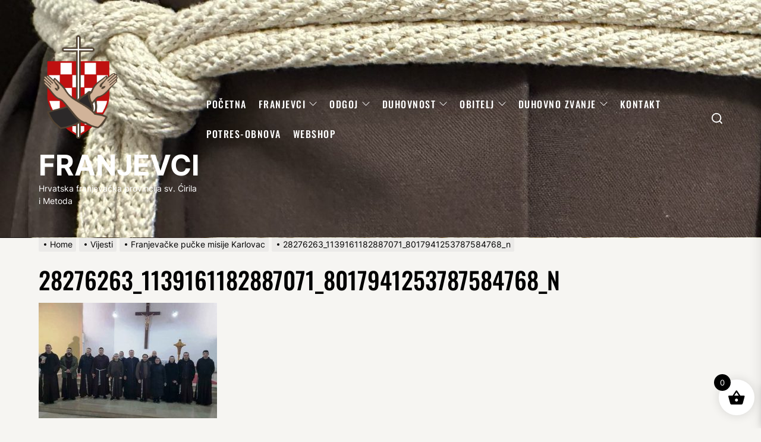

--- FILE ---
content_type: text/html
request_url: https://ofm.hr/franjevacke-pucke-misije-karlovac/28276263_1139161182887071_8017941253787584768_n/
body_size: 19078
content:
<!DOCTYPE html>
<html class="no-js" lang="hr">
<head>
<meta charset="UTF-8">
<meta name="viewport" content="width=device-width, initial-scale=1" />
<link rel="profile" href="https://gmpg.org/xfn/11">
<title>28276263_1139161182887071_8017941253787584768_n &#8211; FRANJEVCI</title>
<meta name='robots' content='max-image-preview:large' />
<style>img:is([sizes="auto" i], [sizes^="auto," i]) { contain-intrinsic-size: 3000px 1500px }</style>
<script>window._wca = window._wca || [];</script>
<link rel='dns-prefetch' href='//stats.wp.com' />
<link rel="alternate" type="application/rss+xml" title="FRANJEVCI &raquo; Kanal" href="https://ofm.hr/feed/" />
<style>
.lazyload,
.lazyloading {
max-width: 100%;
}
</style>
<!-- <link rel='stylesheet' id='wp-block-library-css' href='https://ofm.hr/wp-includes/css/dist/block-library/style.min.css?ver=9614d20cd8b2e1aec7d08a897a7c2ffe' media='all' /> -->
<link rel="stylesheet" type="text/css" href="//ofm.hr/wp-content/cache/wpfc-minified/795dhlcg/c4mnr.css" media="all"/>
<style id='classic-theme-styles-inline-css'>
/*! This file is auto-generated */
.wp-block-button__link{color:#fff;background-color:#32373c;border-radius:9999px;box-shadow:none;text-decoration:none;padding:calc(.667em + 2px) calc(1.333em + 2px);font-size:1.125em}.wp-block-file__button{background:#32373c;color:#fff;text-decoration:none}
</style>
<style id='noptin-email-optin-style-inline-css'>
.wp-block-noptin-email-optin{align-items:center;box-sizing:border-box;display:flex;justify-content:center;min-height:280px;padding:20px;position:relative;text-align:center}.wp-block-noptin-email-optin *{box-sizing:border-box}.wp-block-noptin-email-optin form{width:100%}.wp-block-noptin-email-optin.is-style-noptin-flex .noptin-block-form-footer{align-items:center;display:flex;gap:10px;justify-content:center}.wp-block-noptin-email-optin.is-style-noptin-flex .noptin-block-form-footer .noptin_form_input_email{flex-grow:1;min-width:0}.wp-block-noptin-email-optin.is-style-noptin-flex .noptin-block-form-footer .noptin_form_submit{flex-shrink:1;margin-top:0}:where(.wp-block-noptin-email-optin:not(.is-style-noptin-unstyled) input.noptin_form_input_email){background-color:#fff;border:1px solid #ced4da;border-radius:.25rem;box-shadow:none;color:#495057;padding:.45rem 1.2rem;transition:border-color .15s ease-in-out,box-shadow .15s ease-in-out}:where(.wp-block-noptin-email-optin:not(.is-style-noptin-unstyled) input.noptin_form_input_email:focus){background-color:#fff;border-color:#73b1e9;color:#495057;outline:0}:where(.wp-block-noptin-email-optin:not(.is-style-noptin-unstyled) .noptin_form_submit){background-clip:padding-box;background-color:#1e73be;border:1px solid transparent;border-radius:.25rem;box-shadow:none;color:#fff;font-weight:400;padding:.45rem 1.2rem;transition:color .15s ease-in-out,background-color .15s ease-in-out,border-color .15s ease-in-out,box-shadow .15s ease-in-out}:where(.wp-block-noptin-email-optin:not(.is-style-noptin-unstyled) .noptin_form_submit):focus,:where(.wp-block-noptin-email-optin:not(.is-style-noptin-unstyled) .noptin_form_submit):hover{box-shadow:0 .5rem 1rem rgba(0,0,0,.15)}.wp-block-noptin-email-optin:not(.is-style-noptin-unstyled) .noptin_form_title{font-size:23px;font-weight:700;line-height:1.4125;margin-bottom:10px;margin-top:16px;padding-top:4px}.wp-block-noptin-email-optin:not(.is-style-noptin-unstyled) .noptin_form_description{font-size:16px;line-height:1.3;margin-bottom:10px}.wp-block-noptin-email-optin:not(.is-style-noptin-unstyled) input.noptin_form_input_email{display:block;margin:0;width:100%}.wp-block-noptin-email-optin:not(.is-style-noptin-unstyled) input.noptin_form_input_email::-ms-expand{background-color:transparent;border:0}.wp-block-noptin-email-optin:not(.is-style-noptin-unstyled) .noptin_form_submit{display:block;flex:1 0 0;margin-top:10px;position:relative;text-align:center;text-transform:none;-webkit-user-select:none;-moz-user-select:none;user-select:none;vertical-align:middle;width:100%}.wp-block-noptin-email-optin:not(.is-style-noptin-unstyled) .noptin_form_submit:focus,.wp-block-noptin-email-optin:not(.is-style-noptin-unstyled) .noptin_form_submit:hover{outline:0!important}.noptin-block-form-header:empty{display:none}
</style>
<!-- <link rel='stylesheet' id='noptin-form-css' href='https://ofm.hr/wp-content/plugins/newsletter-optin-box/build/Forms/assets/css/style-form.css?ver=6bfc5b6ff99c94477c85' media='all' /> -->
<!-- <link rel='stylesheet' id='mediaelement-css' href='https://ofm.hr/wp-includes/js/mediaelement/mediaelementplayer-legacy.min.css?ver=4.2.17' media='all' /> -->
<!-- <link rel='stylesheet' id='wp-mediaelement-css' href='https://ofm.hr/wp-includes/js/mediaelement/wp-mediaelement.min.css?ver=9614d20cd8b2e1aec7d08a897a7c2ffe' media='all' /> -->
<link rel="stylesheet" type="text/css" href="//ofm.hr/wp-content/cache/wpfc-minified/ecsn6bm/6l6yb.css" media="all"/>
<style id='jetpack-sharing-buttons-style-inline-css'>
.jetpack-sharing-buttons__services-list{display:flex;flex-direction:row;flex-wrap:wrap;gap:0;list-style-type:none;margin:5px;padding:0}.jetpack-sharing-buttons__services-list.has-small-icon-size{font-size:12px}.jetpack-sharing-buttons__services-list.has-normal-icon-size{font-size:16px}.jetpack-sharing-buttons__services-list.has-large-icon-size{font-size:24px}.jetpack-sharing-buttons__services-list.has-huge-icon-size{font-size:36px}@media print{.jetpack-sharing-buttons__services-list{display:none!important}}.editor-styles-wrapper .wp-block-jetpack-sharing-buttons{gap:0;padding-inline-start:0}ul.jetpack-sharing-buttons__services-list.has-background{padding:1.25em 2.375em}
</style>
<style id='global-styles-inline-css'>
:root{--wp--preset--aspect-ratio--square: 1;--wp--preset--aspect-ratio--4-3: 4/3;--wp--preset--aspect-ratio--3-4: 3/4;--wp--preset--aspect-ratio--3-2: 3/2;--wp--preset--aspect-ratio--2-3: 2/3;--wp--preset--aspect-ratio--16-9: 16/9;--wp--preset--aspect-ratio--9-16: 9/16;--wp--preset--color--black: #000000;--wp--preset--color--cyan-bluish-gray: #abb8c3;--wp--preset--color--white: #ffffff;--wp--preset--color--pale-pink: #f78da7;--wp--preset--color--vivid-red: #cf2e2e;--wp--preset--color--luminous-vivid-orange: #ff6900;--wp--preset--color--luminous-vivid-amber: #fcb900;--wp--preset--color--light-green-cyan: #7bdcb5;--wp--preset--color--vivid-green-cyan: #00d084;--wp--preset--color--pale-cyan-blue: #8ed1fc;--wp--preset--color--vivid-cyan-blue: #0693e3;--wp--preset--color--vivid-purple: #9b51e0;--wp--preset--gradient--vivid-cyan-blue-to-vivid-purple: linear-gradient(135deg,rgba(6,147,227,1) 0%,rgb(155,81,224) 100%);--wp--preset--gradient--light-green-cyan-to-vivid-green-cyan: linear-gradient(135deg,rgb(122,220,180) 0%,rgb(0,208,130) 100%);--wp--preset--gradient--luminous-vivid-amber-to-luminous-vivid-orange: linear-gradient(135deg,rgba(252,185,0,1) 0%,rgba(255,105,0,1) 100%);--wp--preset--gradient--luminous-vivid-orange-to-vivid-red: linear-gradient(135deg,rgba(255,105,0,1) 0%,rgb(207,46,46) 100%);--wp--preset--gradient--very-light-gray-to-cyan-bluish-gray: linear-gradient(135deg,rgb(238,238,238) 0%,rgb(169,184,195) 100%);--wp--preset--gradient--cool-to-warm-spectrum: linear-gradient(135deg,rgb(74,234,220) 0%,rgb(151,120,209) 20%,rgb(207,42,186) 40%,rgb(238,44,130) 60%,rgb(251,105,98) 80%,rgb(254,248,76) 100%);--wp--preset--gradient--blush-light-purple: linear-gradient(135deg,rgb(255,206,236) 0%,rgb(152,150,240) 100%);--wp--preset--gradient--blush-bordeaux: linear-gradient(135deg,rgb(254,205,165) 0%,rgb(254,45,45) 50%,rgb(107,0,62) 100%);--wp--preset--gradient--luminous-dusk: linear-gradient(135deg,rgb(255,203,112) 0%,rgb(199,81,192) 50%,rgb(65,88,208) 100%);--wp--preset--gradient--pale-ocean: linear-gradient(135deg,rgb(255,245,203) 0%,rgb(182,227,212) 50%,rgb(51,167,181) 100%);--wp--preset--gradient--electric-grass: linear-gradient(135deg,rgb(202,248,128) 0%,rgb(113,206,126) 100%);--wp--preset--gradient--midnight: linear-gradient(135deg,rgb(2,3,129) 0%,rgb(40,116,252) 100%);--wp--preset--font-size--small: 13px;--wp--preset--font-size--medium: 20px;--wp--preset--font-size--large: 36px;--wp--preset--font-size--x-large: 42px;--wp--preset--spacing--20: 0.44rem;--wp--preset--spacing--30: 0.67rem;--wp--preset--spacing--40: 1rem;--wp--preset--spacing--50: 1.5rem;--wp--preset--spacing--60: 2.25rem;--wp--preset--spacing--70: 3.38rem;--wp--preset--spacing--80: 5.06rem;--wp--preset--shadow--natural: 6px 6px 9px rgba(0, 0, 0, 0.2);--wp--preset--shadow--deep: 12px 12px 50px rgba(0, 0, 0, 0.4);--wp--preset--shadow--sharp: 6px 6px 0px rgba(0, 0, 0, 0.2);--wp--preset--shadow--outlined: 6px 6px 0px -3px rgba(255, 255, 255, 1), 6px 6px rgba(0, 0, 0, 1);--wp--preset--shadow--crisp: 6px 6px 0px rgba(0, 0, 0, 1);}:where(.is-layout-flex){gap: 0.5em;}:where(.is-layout-grid){gap: 0.5em;}body .is-layout-flex{display: flex;}.is-layout-flex{flex-wrap: wrap;align-items: center;}.is-layout-flex > :is(*, div){margin: 0;}body .is-layout-grid{display: grid;}.is-layout-grid > :is(*, div){margin: 0;}:where(.wp-block-columns.is-layout-flex){gap: 2em;}:where(.wp-block-columns.is-layout-grid){gap: 2em;}:where(.wp-block-post-template.is-layout-flex){gap: 1.25em;}:where(.wp-block-post-template.is-layout-grid){gap: 1.25em;}.has-black-color{color: var(--wp--preset--color--black) !important;}.has-cyan-bluish-gray-color{color: var(--wp--preset--color--cyan-bluish-gray) !important;}.has-white-color{color: var(--wp--preset--color--white) !important;}.has-pale-pink-color{color: var(--wp--preset--color--pale-pink) !important;}.has-vivid-red-color{color: var(--wp--preset--color--vivid-red) !important;}.has-luminous-vivid-orange-color{color: var(--wp--preset--color--luminous-vivid-orange) !important;}.has-luminous-vivid-amber-color{color: var(--wp--preset--color--luminous-vivid-amber) !important;}.has-light-green-cyan-color{color: var(--wp--preset--color--light-green-cyan) !important;}.has-vivid-green-cyan-color{color: var(--wp--preset--color--vivid-green-cyan) !important;}.has-pale-cyan-blue-color{color: var(--wp--preset--color--pale-cyan-blue) !important;}.has-vivid-cyan-blue-color{color: var(--wp--preset--color--vivid-cyan-blue) !important;}.has-vivid-purple-color{color: var(--wp--preset--color--vivid-purple) !important;}.has-black-background-color{background-color: var(--wp--preset--color--black) !important;}.has-cyan-bluish-gray-background-color{background-color: var(--wp--preset--color--cyan-bluish-gray) !important;}.has-white-background-color{background-color: var(--wp--preset--color--white) !important;}.has-pale-pink-background-color{background-color: var(--wp--preset--color--pale-pink) !important;}.has-vivid-red-background-color{background-color: var(--wp--preset--color--vivid-red) !important;}.has-luminous-vivid-orange-background-color{background-color: var(--wp--preset--color--luminous-vivid-orange) !important;}.has-luminous-vivid-amber-background-color{background-color: var(--wp--preset--color--luminous-vivid-amber) !important;}.has-light-green-cyan-background-color{background-color: var(--wp--preset--color--light-green-cyan) !important;}.has-vivid-green-cyan-background-color{background-color: var(--wp--preset--color--vivid-green-cyan) !important;}.has-pale-cyan-blue-background-color{background-color: var(--wp--preset--color--pale-cyan-blue) !important;}.has-vivid-cyan-blue-background-color{background-color: var(--wp--preset--color--vivid-cyan-blue) !important;}.has-vivid-purple-background-color{background-color: var(--wp--preset--color--vivid-purple) !important;}.has-black-border-color{border-color: var(--wp--preset--color--black) !important;}.has-cyan-bluish-gray-border-color{border-color: var(--wp--preset--color--cyan-bluish-gray) !important;}.has-white-border-color{border-color: var(--wp--preset--color--white) !important;}.has-pale-pink-border-color{border-color: var(--wp--preset--color--pale-pink) !important;}.has-vivid-red-border-color{border-color: var(--wp--preset--color--vivid-red) !important;}.has-luminous-vivid-orange-border-color{border-color: var(--wp--preset--color--luminous-vivid-orange) !important;}.has-luminous-vivid-amber-border-color{border-color: var(--wp--preset--color--luminous-vivid-amber) !important;}.has-light-green-cyan-border-color{border-color: var(--wp--preset--color--light-green-cyan) !important;}.has-vivid-green-cyan-border-color{border-color: var(--wp--preset--color--vivid-green-cyan) !important;}.has-pale-cyan-blue-border-color{border-color: var(--wp--preset--color--pale-cyan-blue) !important;}.has-vivid-cyan-blue-border-color{border-color: var(--wp--preset--color--vivid-cyan-blue) !important;}.has-vivid-purple-border-color{border-color: var(--wp--preset--color--vivid-purple) !important;}.has-vivid-cyan-blue-to-vivid-purple-gradient-background{background: var(--wp--preset--gradient--vivid-cyan-blue-to-vivid-purple) !important;}.has-light-green-cyan-to-vivid-green-cyan-gradient-background{background: var(--wp--preset--gradient--light-green-cyan-to-vivid-green-cyan) !important;}.has-luminous-vivid-amber-to-luminous-vivid-orange-gradient-background{background: var(--wp--preset--gradient--luminous-vivid-amber-to-luminous-vivid-orange) !important;}.has-luminous-vivid-orange-to-vivid-red-gradient-background{background: var(--wp--preset--gradient--luminous-vivid-orange-to-vivid-red) !important;}.has-very-light-gray-to-cyan-bluish-gray-gradient-background{background: var(--wp--preset--gradient--very-light-gray-to-cyan-bluish-gray) !important;}.has-cool-to-warm-spectrum-gradient-background{background: var(--wp--preset--gradient--cool-to-warm-spectrum) !important;}.has-blush-light-purple-gradient-background{background: var(--wp--preset--gradient--blush-light-purple) !important;}.has-blush-bordeaux-gradient-background{background: var(--wp--preset--gradient--blush-bordeaux) !important;}.has-luminous-dusk-gradient-background{background: var(--wp--preset--gradient--luminous-dusk) !important;}.has-pale-ocean-gradient-background{background: var(--wp--preset--gradient--pale-ocean) !important;}.has-electric-grass-gradient-background{background: var(--wp--preset--gradient--electric-grass) !important;}.has-midnight-gradient-background{background: var(--wp--preset--gradient--midnight) !important;}.has-small-font-size{font-size: var(--wp--preset--font-size--small) !important;}.has-medium-font-size{font-size: var(--wp--preset--font-size--medium) !important;}.has-large-font-size{font-size: var(--wp--preset--font-size--large) !important;}.has-x-large-font-size{font-size: var(--wp--preset--font-size--x-large) !important;}
:where(.wp-block-post-template.is-layout-flex){gap: 1.25em;}:where(.wp-block-post-template.is-layout-grid){gap: 1.25em;}
:where(.wp-block-columns.is-layout-flex){gap: 2em;}:where(.wp-block-columns.is-layout-grid){gap: 2em;}
:root :where(.wp-block-pullquote){font-size: 1.5em;line-height: 1.6;}
</style>
<!-- <link rel='stylesheet' id='social-widget-css' href='https://ofm.hr/wp-content/plugins/social-media-widget/social_widget.css?ver=9614d20cd8b2e1aec7d08a897a7c2ffe' media='all' /> -->
<!-- <link rel='stylesheet' id='t4bnt-style-css' href='https://ofm.hr/wp-content/plugins/t4b-news-ticker/assets/css/t4bnt-scroll.css?ver=1.4.2' media='all' /> -->
<!-- <link rel='stylesheet' id='woocommerce-layout-css' href='https://ofm.hr/wp-content/plugins/woocommerce/assets/css/woocommerce-layout.css?ver=10.3.7' media='all' /> -->
<link rel="stylesheet" type="text/css" href="//ofm.hr/wp-content/cache/wpfc-minified/kcu2muxn/7nmnl.css" media="all"/>
<style id='woocommerce-layout-inline-css'>
.infinite-scroll .woocommerce-pagination {
display: none;
}
</style>
<!-- <link rel='stylesheet' id='woocommerce-smallscreen-css' href='https://ofm.hr/wp-content/plugins/woocommerce/assets/css/woocommerce-smallscreen.css?ver=10.3.7' media='only screen and (max-width: 768px)' /> -->
<link rel="stylesheet" type="text/css" href="//ofm.hr/wp-content/cache/wpfc-minified/kaz4dppy/a6xwr.css" media="only screen and (max-width: 768px)"/>
<!-- <link rel='stylesheet' id='woocommerce-general-css' href='https://ofm.hr/wp-content/plugins/woocommerce/assets/css/woocommerce.css?ver=10.3.7' media='all' /> -->
<link rel="stylesheet" type="text/css" href="//ofm.hr/wp-content/cache/wpfc-minified/r585xxp/a6xwr.css" media="all"/>
<style id='woocommerce-inline-inline-css'>
.woocommerce form .form-row .required { visibility: visible; }
</style>
<!-- <link rel='stylesheet' id='wbg-selectize-css' href='https://ofm.hr/wp-content/plugins/wp-books-gallery-premium/assets/css/selectize.bootstrap3.min.css?ver=4.6.7' media='' /> -->
<!-- <link rel='stylesheet' id='wbg-font-awesome-css' href='https://ofm.hr/wp-content/plugins/wp-books-gallery-premium/assets/css/fontawesome/css/all.min.css?ver=4.6.7' media='' /> -->
<!-- <link rel='stylesheet' id='wbg-front-css' href='https://ofm.hr/wp-content/plugins/wp-books-gallery-premium/assets/css/wbg-front.css?ver=4.6.7' media='' /> -->
<!-- <link rel='stylesheet' id='brands-styles-css' href='https://ofm.hr/wp-content/plugins/woocommerce/assets/css/brands.css?ver=10.3.7' media='all' /> -->
<!-- <link rel='stylesheet' id='xoo-wsc-fonts-css' href='https://ofm.hr/wp-content/plugins/side-cart-woocommerce/assets/css/xoo-wsc-fonts.css?ver=2.7.2' media='all' /> -->
<!-- <link rel='stylesheet' id='xoo-wsc-style-css' href='https://ofm.hr/wp-content/plugins/side-cart-woocommerce/assets/css/xoo-wsc-style.css?ver=2.7.2' media='all' /> -->
<link rel="stylesheet" type="text/css" href="//ofm.hr/wp-content/cache/wpfc-minified/keg9yzbh/8be3x.css" media="all"/>
<style id='xoo-wsc-style-inline-css'>
.xoo-wsc-ft-buttons-cont a.xoo-wsc-ft-btn, .xoo-wsc-container .xoo-wsc-btn {
background-color: #000000;
color: #ffffff;
border: 2px solid #ffffff;
padding: 10px 20px;
}
.xoo-wsc-ft-buttons-cont a.xoo-wsc-ft-btn:hover, .xoo-wsc-container .xoo-wsc-btn:hover {
background-color: #ffffff;
color: #000000;
border: 2px solid #000000;
}
.xoo-wsc-footer{
background-color: #ffffff;
color: #000000;
padding: 10px 20px;
box-shadow: 0 -1px 10px #0000001a;
}
.xoo-wsc-footer, .xoo-wsc-footer a, .xoo-wsc-footer .amount{
font-size: 18px;
}
.xoo-wsc-btn .amount{
color: #ffffff}
.xoo-wsc-btn:hover .amount{
color: #000000;
}
.xoo-wsc-ft-buttons-cont{
grid-template-columns: auto;
}
.xoo-wsc-basket{
bottom: 12px;
right: 1px;
background-color: #ffffff;
color: #000000;
box-shadow: 0px 0px 15px 2px #0000001a;
border-radius: 50%;
display: flex;
width: 60px;
height: 60px;
}
.xoo-wsc-bki{
font-size: 30px}
.xoo-wsc-items-count{
top: -9px;
left: -8px;
}
.xoo-wsc-items-count, .xoo-wsch-items-count{
background-color: #000000;
color: #ffffff;
}
.xoo-wsc-container, .xoo-wsc-slider{
max-width: 365px;
right: -365px;
top: 0;bottom: 0;
bottom: 0;
font-family: }
.xoo-wsc-cart-active .xoo-wsc-container, .xoo-wsc-slider-active .xoo-wsc-slider{
right: 0;
}
.xoo-wsc-cart-active .xoo-wsc-basket{
right: 365px;
}
.xoo-wsc-slider{
right: -365px;
}
span.xoo-wsch-close {
font-size: 16px;
}
.xoo-wsch-top{
justify-content: center;
}
span.xoo-wsch-close {
right: 10px;
}
.xoo-wsch-text{
font-size: 20px;
}
.xoo-wsc-header{
color: #000000;
background-color: #ffffff;
border-bottom: 2px solid #eee;
padding: 15px 15px;
}
.xoo-wsc-body{
background-color: #f8f9fa;
}
.xoo-wsc-products:not(.xoo-wsc-pattern-card), .xoo-wsc-products:not(.xoo-wsc-pattern-card) span.amount, .xoo-wsc-products:not(.xoo-wsc-pattern-card) a{
font-size: 16px;
color: #000000;
}
.xoo-wsc-products:not(.xoo-wsc-pattern-card) .xoo-wsc-product{
padding: 10px 15px;
margin: 10px 15px;
border-radius: 5px;
box-shadow: 0 2px 2px #00000005;
background-color: #ffffff;
}
.xoo-wsc-sum-col{
justify-content: center;
}
/** Shortcode **/
.xoo-wsc-sc-count{
background-color: #000000;
color: #ffffff;
}
.xoo-wsc-sc-bki{
font-size: 28px;
color: #000000;
}
.xoo-wsc-sc-cont{
color: #000000;
}
.added_to_cart{
display: none!important;
}
.xoo-wsc-product dl.variation {
display: block;
}
.xoo-wsc-product-cont{
padding: 10px 10px;
}
.xoo-wsc-products:not(.xoo-wsc-pattern-card) .xoo-wsc-img-col{
width: 28%;
}
.xoo-wsc-pattern-card .xoo-wsc-img-col img{
max-width: 100%;
height: auto;
}
.xoo-wsc-products:not(.xoo-wsc-pattern-card) .xoo-wsc-sum-col{
width: 72%;
}
.xoo-wsc-pattern-card .xoo-wsc-product-cont{
width: 50% 
}
@media only screen and (max-width: 600px) {
.xoo-wsc-pattern-card .xoo-wsc-product-cont  {
width: 50%;
}
}
.xoo-wsc-pattern-card .xoo-wsc-product{
border: 0;
box-shadow: 0px 10px 15px -12px #0000001a;
}
.xoo-wsc-sm-front{
background-color: #eee;
}
.xoo-wsc-pattern-card, .xoo-wsc-sm-front{
border-bottom-left-radius: 5px;
border-bottom-right-radius: 5px;
}
.xoo-wsc-pattern-card, .xoo-wsc-img-col img, .xoo-wsc-img-col, .xoo-wsc-sm-back-cont{
border-top-left-radius: 5px;
border-top-right-radius: 5px;
}
.xoo-wsc-sm-back{
background-color: #fff;
}
.xoo-wsc-pattern-card, .xoo-wsc-pattern-card a, .xoo-wsc-pattern-card .amount{
font-size: 16px;
}
.xoo-wsc-sm-front, .xoo-wsc-sm-front a, .xoo-wsc-sm-front .amount{
color: #000;
}
.xoo-wsc-sm-back, .xoo-wsc-sm-back a, .xoo-wsc-sm-back .amount{
color: #000;
}
.magictime {
animation-duration: 0.5s;
}
span.xoo-wsch-items-count{
height: 20px;
line-height: 20px;
width: 20px;
}
span.xoo-wsch-icon{
font-size: 30px
}
.xoo-wsc-smr-del{
font-size: 16px
}
</style>
<!-- <link rel='stylesheet' id='thevoice-google-fonts-css' href='https://ofm.hr/wp-content/fonts/5f168bc6f587a2220ec40d08dbd0f6e4.css?ver=1.1.4' media='all' /> -->
<!-- <link rel='stylesheet' id='magnific-popup-css' href='https://ofm.hr/wp-content/themes/thevoice/assets/lib/magnific-popup/magnific-popup.css?ver=1.1.4' media='all' /> -->
<!-- <link rel='stylesheet' id='slick-css' href='https://ofm.hr/wp-content/themes/thevoice/assets/lib/slick/css/slick.min.css?ver=1.1.4' media='all' /> -->
<!-- <link rel='stylesheet' id='thevoice-style-css' href='https://ofm.hr/wp-content/themes/thevoice/style.css?ver=1.1.4' media='all' /> -->
<!-- <link rel='stylesheet' id='dflip-style-css' href='https://ofm.hr/wp-content/plugins/3d-flipbook-dflip-lite/assets/css/dflip.min.css?ver=2.4.20' media='all' /> -->
<!-- <link rel='stylesheet' id='wpdreams-asl-basic-css' href='https://ofm.hr/wp-content/plugins/ajax-search-lite/css/style.basic.css?ver=4.13.4' media='all' /> -->
<link rel="stylesheet" type="text/css" href="//ofm.hr/wp-content/cache/wpfc-minified/lkxjet19/6m2qu.css" media="all"/>
<style id='wpdreams-asl-basic-inline-css'>
div[id*='ajaxsearchlitesettings'].searchsettings .asl_option_inner label {
font-size: 0px !important;
color: rgba(0, 0, 0, 0);
}
div[id*='ajaxsearchlitesettings'].searchsettings .asl_option_inner label:after {
font-size: 11px !important;
position: absolute;
top: 0;
left: 0;
z-index: 1;
}
.asl_w_container {
width: 35%;
margin: 0px 0px 0px 0px;
min-width: 200px;
}
div[id*='ajaxsearchlite'].asl_m {
width: 100%;
}
div[id*='ajaxsearchliteres'].wpdreams_asl_results div.resdrg span.highlighted {
font-weight: bold;
color: rgb(217, 49, 43);
background-color: rgb(28, 8, 223);
}
div[id*='ajaxsearchliteres'].wpdreams_asl_results .results img.asl_image {
width: 70px;
height: 70px;
object-fit: contain;
}
div[id*='ajaxsearchlite'].asl_r .results {
max-height: none;
}
div[id*='ajaxsearchlite'].asl_r {
position: absolute;
}
div.asl_r.asl_w.vertical .results .item::after {
display: block;
position: absolute;
bottom: 0;
content: '';
height: 1px;
width: 100%;
background: #D8D8D8;
}
div.asl_r.asl_w.vertical .results .item.asl_last_item::after {
display: none;
}
</style>
<!-- <link rel='stylesheet' id='wpdreams-asl-instance-css' href='https://ofm.hr/wp-content/plugins/ajax-search-lite/css/style-curvy-black.css?ver=4.13.4' media='all' /> -->
<!-- <link rel='stylesheet' id='slb_core-css' href='https://ofm.hr/wp-content/plugins/simple-lightbox/client/css/app.css?ver=2.9.4' media='all' /> -->
<link rel="stylesheet" type="text/css" href="//ofm.hr/wp-content/cache/wpfc-minified/pyq2ugx/6m2qu.css" media="all"/>
<script src='//ofm.hr/wp-content/cache/wpfc-minified/dj0dezcx/c4mnr.js' type="text/javascript"></script>
<!-- <script src="https://ofm.hr/wp-includes/js/jquery/jquery.min.js?ver=3.7.1" id="jquery-core-js"></script> -->
<!-- <script src="https://ofm.hr/wp-includes/js/jquery/jquery-migrate.min.js?ver=3.4.1" id="jquery-migrate-js"></script> -->
<script id="jquery-js-after">
if (typeof (window.wpfReadyList) == "undefined") {
var v = jQuery.fn.jquery;
if (v && parseInt(v) >= 3 && window.self === window.top) {
var readyList=[];
window.originalReadyMethod = jQuery.fn.ready;
jQuery.fn.ready = function(){
if(arguments.length && arguments.length > 0 && typeof arguments[0] === "function") {
readyList.push({"c": this, "a": arguments});
}
return window.originalReadyMethod.apply( this, arguments );
};
window.wpfReadyList = readyList;
}}
</script>
<script src='//ofm.hr/wp-content/cache/wpfc-minified/1ypxcs79/88cbg.js' type="text/javascript"></script>
<!-- <script src="https://ofm.hr/wp-content/plugins/woocommerce/assets/js/jquery-blockui/jquery.blockUI.min.js?ver=2.7.0-wc.10.3.7" id="wc-jquery-blockui-js" defer data-wp-strategy="defer"></script> -->
<script id="wc-add-to-cart-js-extra">
var wc_add_to_cart_params = {"ajax_url":"\/wp-admin\/admin-ajax.php","wc_ajax_url":"\/?wc-ajax=%%endpoint%%","i18n_view_cart":"Vidi ko\u0161aricu","cart_url":"https:\/\/ofm.hr\/checkout\/","is_cart":"","cart_redirect_after_add":"no"};
</script>
<script src='//ofm.hr/wp-content/cache/wpfc-minified/8jswd02x/a6xwr.js' type="text/javascript"></script>
<!-- <script src="https://ofm.hr/wp-content/plugins/woocommerce/assets/js/frontend/add-to-cart.min.js?ver=10.3.7" id="wc-add-to-cart-js" defer data-wp-strategy="defer"></script> -->
<!-- <script src="https://ofm.hr/wp-content/plugins/woocommerce/assets/js/js-cookie/js.cookie.min.js?ver=2.1.4-wc.10.3.7" id="wc-js-cookie-js" defer data-wp-strategy="defer"></script> -->
<script id="woocommerce-js-extra">
var woocommerce_params = {"ajax_url":"\/wp-admin\/admin-ajax.php","wc_ajax_url":"\/?wc-ajax=%%endpoint%%","i18n_password_show":"Show password","i18n_password_hide":"Hide password"};
</script>
<script src='//ofm.hr/wp-content/cache/wpfc-minified/m8e5lteg/a6xwr.js' type="text/javascript"></script>
<!-- <script src="https://ofm.hr/wp-content/plugins/woocommerce/assets/js/frontend/woocommerce.min.js?ver=10.3.7" id="woocommerce-js" defer data-wp-strategy="defer"></script> -->
<script src="https://stats.wp.com/s-202605.js" id="woocommerce-analytics-js" defer data-wp-strategy="defer"></script>
<link rel="https://api.w.org/" href="https://ofm.hr/wp-json/" /><link rel="alternate" title="JSON" type="application/json" href="https://ofm.hr/wp-json/wp/v2/media/3340" /><link rel="EditURI" type="application/rsd+xml" title="RSD" href="https://ofm.hr/xmlrpc.php?rsd" />
<link rel="alternate" title="oEmbed (JSON)" type="application/json+oembed" href="https://ofm.hr/wp-json/oembed/1.0/embed?url=https%3A%2F%2Fofm.hr%2Ffranjevacke-pucke-misije-karlovac%2F28276263_1139161182887071_8017941253787584768_n%2F" />
<link rel="alternate" title="oEmbed (XML)" type="text/xml+oembed" href="https://ofm.hr/wp-json/oembed/1.0/embed?url=https%3A%2F%2Fofm.hr%2Ffranjevacke-pucke-misije-karlovac%2F28276263_1139161182887071_8017941253787584768_n%2F&#038;format=xml" />
<style>
/* CSS added by Hide Metadata Plugin */
.entry-meta .byline,
.entry-meta .by-author,
.entry-header .entry-meta > span.byline,
.entry-meta .author.vcard {
display: none;
}</style>
<style>img#wpstats{display:none}</style>
<script>
document.documentElement.className = document.documentElement.className.replace('no-js', 'js');
</script>
<script>document.documentElement.className = document.documentElement.className.replace( 'no-js', 'js' );</script>
<noscript><style>.woocommerce-product-gallery{ opacity: 1 !important; }</style></noscript>
<link rel="preconnect" href="https://fonts.gstatic.com" crossorigin />
<link rel="preload" as="style" href="//fonts.googleapis.com/css?family=Open+Sans&display=swap" />
<link rel="stylesheet" href="//fonts.googleapis.com/css?family=Open+Sans&display=swap" media="all" />
<!-- Jetpack Open Graph Tags -->
<meta property="og:type" content="article" />
<meta property="og:title" content="28276263_1139161182887071_8017941253787584768_n" />
<meta property="og:url" content="https://ofm.hr/franjevacke-pucke-misije-karlovac/28276263_1139161182887071_8017941253787584768_n/" />
<meta property="og:description" content="svetište sv. Josipa" />
<meta property="article:published_time" content="2018-03-04T09:01:27+00:00" />
<meta property="article:modified_time" content="2018-03-04T09:05:58+00:00" />
<meta property="og:site_name" content="FRANJEVCI" />
<meta property="og:image" content="https://ofm.hr/wp-content/uploads/2018/03/28276263_1139161182887071_8017941253787584768_n.jpg" />
<meta property="og:image:alt" content="" />
<meta property="og:locale" content="hr_HR" />
<meta name="twitter:text:title" content="28276263_1139161182887071_8017941253787584768_n" />
<meta name="twitter:image" content="https://ofm.hr/wp-content/uploads/2018/03/28276263_1139161182887071_8017941253787584768_n.jpg?w=640" />
<meta name="twitter:card" content="summary_large_image" />
<!-- End Jetpack Open Graph Tags -->
<link rel="icon" href="https://ofm.hr/wp-content/uploads/2018/06/cropped-cropped-hfp-ciril-metod_logo_COLOR_01-4-32x32.png" sizes="32x32" />
<link rel="icon" href="https://ofm.hr/wp-content/uploads/2018/06/cropped-cropped-hfp-ciril-metod_logo_COLOR_01-4-192x192.png" sizes="192x192" />
<link rel="apple-touch-icon" href="https://ofm.hr/wp-content/uploads/2018/06/cropped-cropped-hfp-ciril-metod_logo_COLOR_01-4-180x180.png" />
<meta name="msapplication-TileImage" content="https://ofm.hr/wp-content/uploads/2018/06/cropped-cropped-hfp-ciril-metod_logo_COLOR_01-4-270x270.png" />
<style type='text/css' media='all'>                #theme-block-2 {
background-color: #f6f5f2;
margin-bottom: 4rem;
padding-top: 4rem;
}
#theme-block-2 .block-title-wrapper .block-title::after{
border-left-color: #f6f5f2;
}
#theme-block-5 {
background-color: #f6f5f2;
margin-bottom: 4rem;
padding-top: 4rem;
}
#theme-block-5 .block-title-wrapper .block-title::after{
border-left-color: #f6f5f2;
}
#theme-block-7 {
background-color: #f6f5f2;
margin-bottom: 4rem;
padding-top: 4rem;
}
#theme-block-7 .block-title-wrapper .block-title::after{
border-left-color: #f6f5f2;
}
.header-titles .custom-logo{
max-width:  140px;
}
</style></head>
<body data-rsssl=1 class="attachment wp-singular attachment-template-default single single-attachment postid-3340 attachmentid-3340 attachment-jpeg wp-custom-logo wp-theme-thevoice theme-thevoice woocommerce-no-js noptin no-sidebar">
<header id="site-header" class="theme-header " role="banner">
<div class="header-navbar data-bg-fixed data-bg header-bg-3  "   data-background="https://ofm.hr/wp-content/uploads/2023/12/cropped-IMG_2203-scaled-1.jpeg" >
<div class="wrapper header-wrapper">
<div class="header-item header-item-left">
<div class="header-titles">
<div class="site-logo site-branding"><a href="https://ofm.hr/" class="custom-logo-link" rel="home"><img width="1769" height="2363" src="https://ofm.hr/wp-content/uploads/2023/03/cropped-cropped-hfp-ciril-metod_logo_COLOR_01-min.png" class="custom-logo" alt="FRANJEVCI" decoding="async" fetchpriority="high" srcset="https://ofm.hr/wp-content/uploads/2023/03/cropped-cropped-hfp-ciril-metod_logo_COLOR_01-min.png 1769w, https://ofm.hr/wp-content/uploads/2023/03/cropped-cropped-hfp-ciril-metod_logo_COLOR_01-min-300x401.png 300w, https://ofm.hr/wp-content/uploads/2023/03/cropped-cropped-hfp-ciril-metod_logo_COLOR_01-min-600x801.png 600w, https://ofm.hr/wp-content/uploads/2023/03/cropped-cropped-hfp-ciril-metod_logo_COLOR_01-min-225x300.png 225w, https://ofm.hr/wp-content/uploads/2023/03/cropped-cropped-hfp-ciril-metod_logo_COLOR_01-min-767x1024.png 767w, https://ofm.hr/wp-content/uploads/2023/03/cropped-cropped-hfp-ciril-metod_logo_COLOR_01-min-768x1026.png 768w, https://ofm.hr/wp-content/uploads/2023/03/cropped-cropped-hfp-ciril-metod_logo_COLOR_01-min-1150x1536.png 1150w, https://ofm.hr/wp-content/uploads/2023/03/cropped-cropped-hfp-ciril-metod_logo_COLOR_01-min-1533x2048.png 1533w" sizes="(max-width: 1769px) 100vw, 1769px" /></a><span class="screen-reader-text">FRANJEVCI</span><a href="https://ofm.hr/" class="custom-logo-name">FRANJEVCI</a></div><div class="site-description"><span>Hrvatska franjevačka provincija sv. Ćirila i Metoda</span></div><!-- .site-description -->                </div>
</div>
<div class="header-item header-item-right">
<div class="header-navigation-wrapper header-item-mid">
<div class="site-navigation">
<nav class="primary-menu-wrapper" aria-label="Horizontal" role="navigation">
<ul class="primary-menu theme-menu">
<li id=menu-item-10990 class="menu-item menu-item-type-custom menu-item-object-custom menu-item-home menu-item-10990"><a href="https://ofm.hr/">POČETNA</a></li>
<li id=menu-item-10991 class="menu-item menu-item-type-custom menu-item-object-custom menu-item-has-children dropdown menu-item-10991"><a href="https://ofm.hr/popis/">FRANJEVCI<span class="icon"><svg class="svg-icon" aria-hidden="true" role="img" focusable="false" xmlns="http://www.w3.org/2000/svg" width="16" height="16" viewBox="0 0 16 16"><path fill="currentColor" d="M1.646 4.646a.5.5 0 0 1 .708 0L8 10.293l5.646-5.647a.5.5 0 0 1 .708.708l-6 6a.5.5 0 0 1-.708 0l-6-6a.5.5 0 0 1 0-.708z"></path></svg></span></a>
<ul class="dropdown-menu depth_0" >
<li id=menu-item-11290 class="menu-item menu-item-type-custom menu-item-object-custom menu-item-11290"><a href="https://ofm.hr/provincijske-sluzbe/">PROVINCIJSKE SLUŽBE</a></li>
<li id=menu-item-10992 class="menu-item menu-item-type-custom menu-item-object-custom menu-item-10992"><a href="https://ofm.hr/popis/">POPIS</a></li>
<li id=menu-item-4599 class="menu-item menu-item-type-post_type menu-item-object-page menu-item-4599"><a href="https://ofm.hr/prisutnost/">PRISUTNOST</a></li>
<li id=menu-item-3896 class="menu-item menu-item-type-post_type menu-item-object-page menu-item-3896"><a href="https://ofm.hr/uloga/">ULOGA</a></li>
<li id=menu-item-5138 class="menu-item menu-item-type-custom menu-item-object-custom menu-item-5138"><a href="https://ofm.hr/povijest-reda-manje-brace">POVIJEST REDA MANJE BRAĆE</a></li>
<li id=menu-item-3899 class="menu-item menu-item-type-post_type menu-item-object-page menu-item-3899"><a href="https://ofm.hr/povijest-provincije/">POVIJEST PROVINCIJE</a></li>
<li id=menu-item-11108 class="menu-item menu-item-type-custom menu-item-object-custom menu-item-11108"><a href="https://ofm.hr/vendelin-vosnjak/">FRA VENDELIN VOŠNJAK</a></li>
<li id=menu-item-11104 class="menu-item menu-item-type-custom menu-item-object-custom menu-item-11104"><a href="https://ofm.hr/aleksa-benigar/">FRA ALEKSA BENIGAR</a></li>
</ul></li>
<li id=menu-item-11014 class="menu-item menu-item-type-custom menu-item-object-custom menu-item-has-children dropdown menu-item-11014"><a href="https://ofm.hr/odgojne-ustanove/">ODGOJ<span class="icon"><svg class="svg-icon" aria-hidden="true" role="img" focusable="false" xmlns="http://www.w3.org/2000/svg" width="16" height="16" viewBox="0 0 16 16"><path fill="currentColor" d="M1.646 4.646a.5.5 0 0 1 .708 0L8 10.293l5.646-5.647a.5.5 0 0 1 .708.708l-6 6a.5.5 0 0 1-.708 0l-6-6a.5.5 0 0 1 0-.708z"></path></svg></span></a>
<ul class="dropdown-menu depth_0" >
<li id=menu-item-11015 class="menu-item menu-item-type-custom menu-item-object-custom menu-item-11015"><a href="https://ofm.hr/odgojne-ustanove/">ODGOJNE USTANOVE</a></li>
<li id=menu-item-11032 class="menu-item menu-item-type-custom menu-item-object-custom menu-item-11032"><a href="https://ofm.hr/postulatura">POSTULATURA</a></li>
<li id=menu-item-11033 class="menu-item menu-item-type-custom menu-item-object-custom menu-item-11033"><a href="https://ofm.hr/novicijat">NOVICIJAT</a></li>
<li id=menu-item-11034 class="menu-item menu-item-type-custom menu-item-object-custom menu-item-11034"><a href="https://ofm.hr/juniori">JUNIORAT</a></li>
</ul></li>
<li id=menu-item-11085 class="menu-item menu-item-type-custom menu-item-object-custom menu-item-has-children dropdown menu-item-11085"><a href="https://ofm.hr/sveti-franjo/">DUHOVNOST<span class="icon"><svg class="svg-icon" aria-hidden="true" role="img" focusable="false" xmlns="http://www.w3.org/2000/svg" width="16" height="16" viewBox="0 0 16 16"><path fill="currentColor" d="M1.646 4.646a.5.5 0 0 1 .708 0L8 10.293l5.646-5.647a.5.5 0 0 1 .708.708l-6 6a.5.5 0 0 1-.708 0l-6-6a.5.5 0 0 1 0-.708z"></path></svg></span></a>
<ul class="dropdown-menu depth_0" >
<li id=menu-item-11094 class="menu-item menu-item-type-custom menu-item-object-custom menu-item-11094"><a href="https://ofm.hr/sveti-franjo/">SVETI FRANJO</a></li>
<li id=menu-item-11102 class="menu-item menu-item-type-custom menu-item-object-custom menu-item-11102"><a href="https://ofm.hr/sveta-klara/">SVETA KLARA</a></li>
<li id=menu-item-11135 class="menu-item menu-item-type-custom menu-item-object-custom menu-item-11135"><a href="https://ofm.hr/molitva-krunice/">MOLITVA KRUNICE</a></li>
<li id=menu-item-12117 class="menu-item menu-item-type-custom menu-item-object-custom menu-item-12117"><a href="https://ofm.hr/molitva-majci-bozjoj-trsatskoj/">MOLITVA GOSPI TRSATSKOJ</a></li>
<li id=menu-item-11136 class="menu-item menu-item-type-custom menu-item-object-custom menu-item-11136"><a href="https://ofm.hr/franjevacka-krunica/">FRANJEVAČKA KRUNICA</a></li>
<li id=menu-item-11137 class="menu-item menu-item-type-custom menu-item-object-custom menu-item-11137"><a href="https://ofm.hr/krunica-sv-antuna/">KRUNICA SV. ANTUNA</a></li>
<li id=menu-item-18671 class="menu-item menu-item-type-post_type menu-item-object-page menu-item-18671"><a href="https://ofm.hr/antifone-za-psalme/">Antifone za psalme</a></li>
</ul></li>
<li id=menu-item-5168 class="unclickable menu-item menu-item-type-custom menu-item-object-custom menu-item-has-children dropdown menu-item-5168"><a href="#">OBITELJ<span class="icon"><svg class="svg-icon" aria-hidden="true" role="img" focusable="false" xmlns="http://www.w3.org/2000/svg" width="16" height="16" viewBox="0 0 16 16"><path fill="currentColor" d="M1.646 4.646a.5.5 0 0 1 .708 0L8 10.293l5.646-5.647a.5.5 0 0 1 .708.708l-6 6a.5.5 0 0 1-.708 0l-6-6a.5.5 0 0 1 0-.708z"></path></svg></span></a>
<ul class="dropdown-menu depth_0" >
<li id=menu-item-4010 class="menu-item menu-item-type-post_type menu-item-object-page menu-item-4010"><a href="https://ofm.hr/ofs/">FRANJEVAČKI SVJETOVNI RED</a></li>
<li id=menu-item-4011 class="menu-item menu-item-type-post_type menu-item-object-page menu-item-4011"><a href="https://ofm.hr/frama/">FRANJEVAČKA MLADEŽ</a></li>
</ul></li>
<li id=menu-item-10999 class="menu-item menu-item-type-custom menu-item-object-custom menu-item-has-children dropdown menu-item-10999"><a href="https://ofm.hr/molitva-za-rasvjetljenje-vlastitoga-poziva/">DUHOVNO ZVANJE<span class="icon"><svg class="svg-icon" aria-hidden="true" role="img" focusable="false" xmlns="http://www.w3.org/2000/svg" width="16" height="16" viewBox="0 0 16 16"><path fill="currentColor" d="M1.646 4.646a.5.5 0 0 1 .708 0L8 10.293l5.646-5.647a.5.5 0 0 1 .708.708l-6 6a.5.5 0 0 1-.708 0l-6-6a.5.5 0 0 1 0-.708z"></path></svg></span></a>
<ul class="dropdown-menu depth_0" >
<li id=menu-item-4374 class="menu-item menu-item-type-post_type menu-item-object-page menu-item-4374"><a href="https://ofm.hr/zelis-li-postati-franjevac/">ŽELIŠ LI POSTATI FRANJEVAC?</a></li>
<li id=menu-item-4014 class="menu-item menu-item-type-post_type menu-item-object-page menu-item-4014"><a href="https://ofm.hr/molitva-za-rasvjetljenje-vlastitoga-poziva/">MOLITVA ZA RASVJETLJENJE VLASTITOGA POZIVA</a></li>
</ul></li>
<li id=menu-item-12559 class="menu-item menu-item-type-custom menu-item-object-custom menu-item-12559"><a href="https://ofm.hr/kontakt/">KONTAKT</a></li>
<li id=menu-item-13502 class="menu-item menu-item-type-custom menu-item-object-custom menu-item-13502"><a href="https://ofm.hr/potresom-stradale-crkve-i-samostani/">POTRES-OBNOVA</a></li>
<li id=menu-item-17431 class="menu-item menu-item-type-post_type menu-item-object-page menu-item-17431"><a href="https://ofm.hr/webshop/">WebShop</a></li>
</ul>
</nav>
</div>
</div>
<div class="navbar-controls hide-no-js">
<button type="button" class="navbar-control navbar-control-search">
<span class="navbar-control-trigger" tabindex="-1">
<span class="screen-reader-text">Search</span>
<svg class="svg-icon" aria-hidden="true" role="img" focusable="false" xmlns="http://www.w3.org/2000/svg" width="18" height="18" viewBox="0 0 20 20"><path fill="currentColor" d="M1148.0319,95.6176858 L1151.70711,99.2928932 C1152.09763,99.6834175 1152.09763,100.316582 1151.70711,100.707107 C1151.31658,101.097631 1150.68342,101.097631 1150.29289,100.707107 L1146.61769,97.0318993 C1145.07801,98.2635271 1143.12501,99 1141,99 C1136.02944,99 1132,94.9705627 1132,90 C1132,85.0294372 1136.02944,81 1141,81 C1145.97056,81 1150,85.0294372 1150,90 C1150,92.1250137 1149.26353,94.078015 1148.0319,95.6176858 Z M1146.04139,94.8563911 C1147.25418,93.5976949 1148,91.8859456 1148,90 C1148,86.1340067 1144.86599,83 1141,83 C1137.13401,83 1134,86.1340067 1134,90 C1134,93.8659933 1137.13401,97 1141,97 C1142.88595,97 1144.59769,96.2541764 1145.85639,95.0413859 C1145.88271,95.0071586 1145.91154,94.9742441 1145.94289,94.9428932 C1145.97424,94.9115423 1146.00716,94.8827083 1146.04139,94.8563911 Z" transform="translate(-1132 -81)" /></svg>                    </span>
</button>
<button type="button" class="navbar-control navbar-control-offcanvas">
<span class="navbar-control-trigger" tabindex="-1">
<span class="screen-reader-text">Menu</span>
<svg class="svg-icon" aria-hidden="true" role="img" focusable="false" xmlns="http://www.w3.org/2000/svg" width="20" height="20" viewBox="0 0 20 20"><path fill="currentColor" d="M1 3v2h18V3zm0 8h18V9H1zm0 6h18v-2H1z" /></svg>                </span>
</button>
</div>
</div>
</div>
</div>
</header>
<div id="content" class="site-content">
<div class="site-content-extras">
</div>
<div class="singular-main-block">
<div class="wrapper">
<div class="column-row">
<div id="primary" class="content-area">
<main id="main" class="site-main " role="main">
<div class="entry-breadcrumb"><nav role="navigation" aria-label="Breadcrumbs" class="breadcrumb-trail breadcrumbs" itemprop="breadcrumb"><ul class="trail-items" itemscope itemtype="http://schema.org/BreadcrumbList"><meta name="numberOfItems" content="4" /><meta name="itemListOrder" content="Ascending" /><li itemprop="itemListElement" itemscope itemtype="http://schema.org/ListItem" class="trail-item trail-begin"><a href="https://ofm.hr/" rel="home" itemprop="item"><span itemprop="name">Home</span></a><meta itemprop="position" content="1" /></li><li itemprop="itemListElement" itemscope itemtype="http://schema.org/ListItem" class="trail-item"><a href="https://ofm.hr/category/vijesti/" itemprop="item"><span itemprop="name">Vijesti</span></a><meta itemprop="position" content="2" /></li><li itemprop="itemListElement" itemscope itemtype="http://schema.org/ListItem" class="trail-item"><a href="https://ofm.hr/franjevacke-pucke-misije-karlovac/" itemprop="item"><span itemprop="name">Franjevačke pučke misije Karlovac</span></a><meta itemprop="position" content="3" /></li><li itemprop="itemListElement" itemscope itemtype="http://schema.org/ListItem" class="trail-item trail-end"><a href="https://ofm.hr/franjevacke-pucke-misije-karlovac/28276263_1139161182887071_8017941253787584768_n/" itemprop="item"><span itemprop="name">28276263_1139161182887071_8017941253787584768_n</span></a><meta itemprop="position" content="4" /></li></ul></nav></div>
<div class="article-wraper single-layout  single-layout-default">
<article id="post-3340" class="post-3340 attachment type-attachment status-inherit hentry"> 
<div class="post-thumbnail">
</div>
<header class="entry-header">
<h1 class="entry-title entry-title-large">
28276263_1139161182887071_8017941253787584768_n
</h1>
</header>
<div class="post-content-wrap">
<div class="post-content">
<div class="entry-content">
<p class="attachment"><a href="https://ofm.hr/wp-content/uploads/2018/03/28276263_1139161182887071_8017941253787584768_n.jpg" data-slb-active="1" data-slb-asset="1894301402" data-slb-internal="0" data-slb-group="3340"><img decoding="async" width="300" height="194" data-src="https://ofm.hr/wp-content/uploads/2018/03/28276263_1139161182887071_8017941253787584768_n-300x194.jpg" class="attachment-medium size-medium lazyload" alt="" data-srcset="https://ofm.hr/wp-content/uploads/2018/03/28276263_1139161182887071_8017941253787584768_n-300x194.jpg 300w, https://ofm.hr/wp-content/uploads/2018/03/28276263_1139161182887071_8017941253787584768_n-600x389.jpg 600w, https://ofm.hr/wp-content/uploads/2018/03/28276263_1139161182887071_8017941253787584768_n-768x498.jpg 768w, https://ofm.hr/wp-content/uploads/2018/03/28276263_1139161182887071_8017941253787584768_n.jpg 960w" data-sizes="(max-width: 300px) 100vw, 300px" src="[data-uri]" style="--smush-placeholder-width: 300px; --smush-placeholder-aspect-ratio: 300/194;" /></a></p>
</div>
</div>
</div>
</article>
</div>
</main><!-- #main -->
</div>
</div>
</div>
</div>

</div>
<div class="header-searchbar">
<div class="header-searchbar-inner">
<div class="wrapper">
<div class="header-searchbar-panel">
<div class="header-searchbar-area">
<a class="skip-link-search-top" href="javascript:void(0)"></a>
<div class="asl_w_container asl_w_container_1" data-id="1" data-instance="1">
<div id='ajaxsearchlite1'
data-id="1"
data-instance="1"
class="asl_w asl_m asl_m_1 asl_m_1_1">
<div class="probox">
<div class='prosettings' style='display:none;' data-opened=0>
<div class='innericon'>
<svg version="1.1" xmlns="http://www.w3.org/2000/svg" xmlns:xlink="http://www.w3.org/1999/xlink" x="0px" y="0px" width="22" height="22" viewBox="0 0 512 512" enable-background="new 0 0 512 512" xml:space="preserve">
<polygon transform = "rotate(90 256 256)" points="142.332,104.886 197.48,50 402.5,256 197.48,462 142.332,407.113 292.727,256 "/>
</svg>
</div>
</div>
<div class='proinput'>
<form role="search" action='#' autocomplete="off"
aria-label="Search form">
<input aria-label="Search input"
type='search' class='orig'
tabindex="0"
name='phrase'
placeholder='Unesite riječ za pretraživanje.'
value=''
autocomplete="off"/>
<input aria-label="Search autocomplete input"
type='text'
class='autocomplete'
tabindex="-1"
name='phrase'
value=''
autocomplete="off" disabled/>
<input type='submit' value="Start search" style='width:0; height: 0; visibility: hidden;'>
</form>
</div>
<button class='promagnifier' tabindex="0" aria-label="Search magnifier button">
<span class='innericon' style="display:block;">
<svg version="1.1" xmlns="http://www.w3.org/2000/svg" xmlns:xlink="http://www.w3.org/1999/xlink" x="0px" y="0px" width="22" height="22" viewBox="0 0 512 512" enable-background="new 0 0 512 512" xml:space="preserve">
<path d="M460.355,421.59L353.844,315.078c20.041-27.553,31.885-61.437,31.885-98.037
C385.729,124.934,310.793,50,218.686,50C126.58,50,51.645,124.934,51.645,217.041c0,92.106,74.936,167.041,167.041,167.041
c34.912,0,67.352-10.773,94.184-29.158L419.945,462L460.355,421.59z M100.631,217.041c0-65.096,52.959-118.056,118.055-118.056
c65.098,0,118.057,52.959,118.057,118.056c0,65.096-52.959,118.056-118.057,118.056C153.59,335.097,100.631,282.137,100.631,217.041
z"/>
</svg>
</span>
</button>
<div class='proloading'>
<div class="asl_loader"><div class="asl_loader-inner asl_simple-circle"></div></div>
</div>
<div class='proclose'>
<svg version="1.1" xmlns="http://www.w3.org/2000/svg" xmlns:xlink="http://www.w3.org/1999/xlink" x="0px"
y="0px"
width="12" height="12" viewBox="0 0 512 512" enable-background="new 0 0 512 512"
xml:space="preserve">
<polygon points="438.393,374.595 319.757,255.977 438.378,137.348 374.595,73.607 255.995,192.225 137.375,73.622 73.607,137.352 192.246,255.983 73.622,374.625 137.352,438.393 256.002,319.734 374.652,438.378 "/>
</svg>
</div>
</div>	</div>
<div class='asl_data_container' style="display:none !important;">
<div class="asl_init_data wpdreams_asl_data_ct"
style="display:none !important;"
id="asl_init_id_1"
data-asl-id="1"
data-asl-instance="1"
data-settings="{&quot;homeurl&quot;:&quot;https:\/\/ofm.hr\/&quot;,&quot;resultstype&quot;:&quot;vertical&quot;,&quot;resultsposition&quot;:&quot;hover&quot;,&quot;itemscount&quot;:20,&quot;charcount&quot;:0,&quot;highlight&quot;:false,&quot;highlightWholewords&quot;:true,&quot;singleHighlight&quot;:false,&quot;scrollToResults&quot;:{&quot;enabled&quot;:true,&quot;offset&quot;:0},&quot;resultareaclickable&quot;:1,&quot;autocomplete&quot;:{&quot;enabled&quot;:false,&quot;lang&quot;:&quot;en&quot;,&quot;trigger_charcount&quot;:0},&quot;mobile&quot;:{&quot;menu_selector&quot;:&quot;#menu-toggle&quot;},&quot;trigger&quot;:{&quot;click&quot;:&quot;results_page&quot;,&quot;click_location&quot;:&quot;same&quot;,&quot;update_href&quot;:false,&quot;return&quot;:&quot;results_page&quot;,&quot;return_location&quot;:&quot;same&quot;,&quot;facet&quot;:true,&quot;type&quot;:true,&quot;redirect_url&quot;:&quot;?s={phrase}&quot;,&quot;delay&quot;:300},&quot;animations&quot;:{&quot;pc&quot;:{&quot;settings&quot;:{&quot;anim&quot;:&quot;fadedrop&quot;,&quot;dur&quot;:300},&quot;results&quot;:{&quot;anim&quot;:&quot;fadedrop&quot;,&quot;dur&quot;:300},&quot;items&quot;:&quot;voidanim&quot;},&quot;mob&quot;:{&quot;settings&quot;:{&quot;anim&quot;:&quot;fadedrop&quot;,&quot;dur&quot;:300},&quot;results&quot;:{&quot;anim&quot;:&quot;fadedrop&quot;,&quot;dur&quot;:300},&quot;items&quot;:&quot;voidanim&quot;}},&quot;autop&quot;:{&quot;state&quot;:true,&quot;phrase&quot;:&quot;&quot;,&quot;count&quot;:&quot;1&quot;},&quot;resPage&quot;:{&quot;useAjax&quot;:false,&quot;selector&quot;:&quot;#main&quot;,&quot;trigger_type&quot;:true,&quot;trigger_facet&quot;:true,&quot;trigger_magnifier&quot;:false,&quot;trigger_return&quot;:false},&quot;resultsSnapTo&quot;:&quot;left&quot;,&quot;results&quot;:{&quot;width&quot;:&quot;auto&quot;,&quot;width_tablet&quot;:&quot;auto&quot;,&quot;width_phone&quot;:&quot;auto&quot;},&quot;settingsimagepos&quot;:&quot;right&quot;,&quot;closeOnDocClick&quot;:true,&quot;overridewpdefault&quot;:true,&quot;override_method&quot;:&quot;get&quot;}"></div>
<div id="asl_hidden_data">
<svg style="position:absolute" height="0" width="0">
<filter id="aslblur">
<feGaussianBlur in="SourceGraphic" stdDeviation="4"/>
</filter>
</svg>
<svg style="position:absolute" height="0" width="0">
<filter id="no_aslblur"></filter>
</svg>
</div>
</div>
<div id='ajaxsearchliteres1'
class='vertical wpdreams_asl_results asl_w asl_r asl_r_1 asl_r_1_1'>
<div class="results">
<div class="resdrg">
</div>
</div>
</div>
<div id='__original__ajaxsearchlitesettings1'
data-id="1"
class="searchsettings wpdreams_asl_settings asl_w asl_s asl_s_1">
<form name='options'
aria-label="Search settings form"
autocomplete = 'off'>
<input type="hidden" name="filters_changed" style="display:none;" value="0">
<input type="hidden" name="filters_initial" style="display:none;" value="1">
<div class="asl_option_inner hiddend">
<input type='hidden' name='qtranslate_lang' id='qtranslate_lang'
value='0'/>
</div>
<fieldset class="asl_sett_scroll">
<legend style="display: none;">Generic selectors</legend>
<div class="asl_option" tabindex="0">
<div class="asl_option_inner">
<input type="checkbox" value="exact"
aria-label="Exact matches only"
name="asl_gen[]" />
<div class="asl_option_checkbox"></div>
</div>
<div class="asl_option_label">
Exact matches only			</div>
</div>
<div class="asl_option" tabindex="0">
<div class="asl_option_inner">
<input type="checkbox" value="title"
aria-label="Search in title"
name="asl_gen[]"  checked="checked"/>
<div class="asl_option_checkbox"></div>
</div>
<div class="asl_option_label">
Search in title			</div>
</div>
<div class="asl_option" tabindex="0">
<div class="asl_option_inner">
<input type="checkbox" value="content"
aria-label="Search in content"
name="asl_gen[]" />
<div class="asl_option_checkbox"></div>
</div>
<div class="asl_option_label">
Search in content			</div>
</div>
<div class="asl_option_inner hiddend">
<input type="checkbox" value="excerpt"
aria-label="Search in excerpt"
name="asl_gen[]" />
<div class="asl_option_checkbox"></div>
</div>
</fieldset>
<fieldset class="asl_sett_scroll">
<legend style="display: none;">Post Type Selectors</legend>
<div class="asl_option_inner hiddend">
<input type="checkbox" value="franjevac"
aria-label="Hidden option, ignore please"
name="customset[]" checked="checked"/>
</div>
<div class="asl_option_inner hiddend">
<input type="checkbox" value="post"
aria-label="Hidden option, ignore please"
name="customset[]" checked="checked"/>
</div>
<div class="asl_option_inner hiddend">
<input type="checkbox" value="page"
aria-label="Hidden option, ignore please"
name="customset[]" checked="checked"/>
</div>
<div class="asl_option_inner hiddend">
<input type="checkbox" value="lokacija"
aria-label="Hidden option, ignore please"
name="customset[]" checked="checked"/>
</div>
</fieldset>
</form>
</div>
</div>
</div>
<button type="button" id="search-closer" class="close-popup">
<svg class="svg-icon" aria-hidden="true" role="img" focusable="false" xmlns="http://www.w3.org/2000/svg" width="16" height="16" viewBox="0 0 16 16"><polygon fill="currentColor" fill-rule="evenodd" points="6.852 7.649 .399 1.195 1.445 .149 7.899 6.602 14.352 .149 15.399 1.195 8.945 7.649 15.399 14.102 14.352 15.149 7.899 8.695 1.445 15.149 .399 14.102" /></svg>                            </button>
</div>
</div>
</div>
</div>
<div id="offcanvas-menu">
<div class="offcanvas-wraper">
<div class="close-offcanvas-menu">
<a class="skip-link-off-canvas" href="javascript:void(0)"></a>
<div class="offcanvas-close">
<button type="button" class="button-offcanvas-close">
<span class="offcanvas-close-label">
Close                            </span>
<span class="bars">
<span class="bar"></span>
<span class="bar"></span>
<span class="bar"></span>
</span>
</button>
</div>
</div>
<div id="primary-nav-offcanvas" class="offcanvas-item offcanvas-main-navigation">
<nav class="primary-menu-wrapper">
<ul class="primary-menu theme-menu">
<li class="menu-item menu-item-type-custom menu-item-object-custom menu-item-home menu-item-10990"><div class="submenu-wrapper"><a href="https://ofm.hr/">POČETNA</a></div><!-- .submenu-wrapper --></li>
<li class="menu-item menu-item-type-custom menu-item-object-custom menu-item-has-children menu-item-10991"><div class="submenu-wrapper"><a href="https://ofm.hr/popis/">FRANJEVCI</a><button type="button" class="theme-aria-button submenu-toggle" data-toggle-target=".menu-item.menu-item-10991 > .sub-menu" data-toggle-type="slidetoggle" data-toggle-duration="250" aria-expanded="false"><span class="btn__content" tabindex="-1"><span class="screen-reader-text">Show sub menu</span><svg class="svg-icon" aria-hidden="true" role="img" focusable="false" xmlns="http://www.w3.org/2000/svg" width="16" height="16" viewBox="0 0 16 16"><path fill="currentColor" d="M1.646 4.646a.5.5 0 0 1 .708 0L8 10.293l5.646-5.647a.5.5 0 0 1 .708.708l-6 6a.5.5 0 0 1-.708 0l-6-6a.5.5 0 0 1 0-.708z"></path></svg></span></button></div><!-- .submenu-wrapper -->
<ul class="sub-menu">
<li class="menu-item menu-item-type-custom menu-item-object-custom menu-item-11290"><div class="submenu-wrapper"><a href="https://ofm.hr/provincijske-sluzbe/">PROVINCIJSKE SLUŽBE</a></div><!-- .submenu-wrapper --></li>
<li class="menu-item menu-item-type-custom menu-item-object-custom menu-item-10992"><div class="submenu-wrapper"><a href="https://ofm.hr/popis/">POPIS</a></div><!-- .submenu-wrapper --></li>
<li class="menu-item menu-item-type-post_type menu-item-object-page menu-item-4599"><div class="submenu-wrapper"><a href="https://ofm.hr/prisutnost/">PRISUTNOST</a></div><!-- .submenu-wrapper --></li>
<li class="menu-item menu-item-type-post_type menu-item-object-page menu-item-3896"><div class="submenu-wrapper"><a href="https://ofm.hr/uloga/">ULOGA</a></div><!-- .submenu-wrapper --></li>
<li class="menu-item menu-item-type-custom menu-item-object-custom menu-item-5138"><div class="submenu-wrapper"><a href="https://ofm.hr/povijest-reda-manje-brace">POVIJEST REDA MANJE BRAĆE</a></div><!-- .submenu-wrapper --></li>
<li class="menu-item menu-item-type-post_type menu-item-object-page menu-item-3899"><div class="submenu-wrapper"><a href="https://ofm.hr/povijest-provincije/">POVIJEST PROVINCIJE</a></div><!-- .submenu-wrapper --></li>
<li class="menu-item menu-item-type-custom menu-item-object-custom menu-item-11108"><div class="submenu-wrapper"><a href="https://ofm.hr/vendelin-vosnjak/">FRA VENDELIN VOŠNJAK</a></div><!-- .submenu-wrapper --></li>
<li class="menu-item menu-item-type-custom menu-item-object-custom menu-item-11104"><div class="submenu-wrapper"><a href="https://ofm.hr/aleksa-benigar/">FRA ALEKSA BENIGAR</a></div><!-- .submenu-wrapper --></li>
</ul>
</li>
<li class="menu-item menu-item-type-custom menu-item-object-custom menu-item-has-children menu-item-11014"><div class="submenu-wrapper"><a href="https://ofm.hr/odgojne-ustanove/">ODGOJ</a><button type="button" class="theme-aria-button submenu-toggle" data-toggle-target=".menu-item.menu-item-11014 > .sub-menu" data-toggle-type="slidetoggle" data-toggle-duration="250" aria-expanded="false"><span class="btn__content" tabindex="-1"><span class="screen-reader-text">Show sub menu</span><svg class="svg-icon" aria-hidden="true" role="img" focusable="false" xmlns="http://www.w3.org/2000/svg" width="16" height="16" viewBox="0 0 16 16"><path fill="currentColor" d="M1.646 4.646a.5.5 0 0 1 .708 0L8 10.293l5.646-5.647a.5.5 0 0 1 .708.708l-6 6a.5.5 0 0 1-.708 0l-6-6a.5.5 0 0 1 0-.708z"></path></svg></span></button></div><!-- .submenu-wrapper -->
<ul class="sub-menu">
<li class="menu-item menu-item-type-custom menu-item-object-custom menu-item-11015"><div class="submenu-wrapper"><a href="https://ofm.hr/odgojne-ustanove/">ODGOJNE USTANOVE</a></div><!-- .submenu-wrapper --></li>
<li class="menu-item menu-item-type-custom menu-item-object-custom menu-item-11032"><div class="submenu-wrapper"><a href="https://ofm.hr/postulatura">POSTULATURA</a></div><!-- .submenu-wrapper --></li>
<li class="menu-item menu-item-type-custom menu-item-object-custom menu-item-11033"><div class="submenu-wrapper"><a href="https://ofm.hr/novicijat">NOVICIJAT</a></div><!-- .submenu-wrapper --></li>
<li class="menu-item menu-item-type-custom menu-item-object-custom menu-item-11034"><div class="submenu-wrapper"><a href="https://ofm.hr/juniori">JUNIORAT</a></div><!-- .submenu-wrapper --></li>
</ul>
</li>
<li class="menu-item menu-item-type-custom menu-item-object-custom menu-item-has-children menu-item-11085"><div class="submenu-wrapper"><a href="https://ofm.hr/sveti-franjo/">DUHOVNOST</a><button type="button" class="theme-aria-button submenu-toggle" data-toggle-target=".menu-item.menu-item-11085 > .sub-menu" data-toggle-type="slidetoggle" data-toggle-duration="250" aria-expanded="false"><span class="btn__content" tabindex="-1"><span class="screen-reader-text">Show sub menu</span><svg class="svg-icon" aria-hidden="true" role="img" focusable="false" xmlns="http://www.w3.org/2000/svg" width="16" height="16" viewBox="0 0 16 16"><path fill="currentColor" d="M1.646 4.646a.5.5 0 0 1 .708 0L8 10.293l5.646-5.647a.5.5 0 0 1 .708.708l-6 6a.5.5 0 0 1-.708 0l-6-6a.5.5 0 0 1 0-.708z"></path></svg></span></button></div><!-- .submenu-wrapper -->
<ul class="sub-menu">
<li class="menu-item menu-item-type-custom menu-item-object-custom menu-item-11094"><div class="submenu-wrapper"><a href="https://ofm.hr/sveti-franjo/">SVETI FRANJO</a></div><!-- .submenu-wrapper --></li>
<li class="menu-item menu-item-type-custom menu-item-object-custom menu-item-11102"><div class="submenu-wrapper"><a href="https://ofm.hr/sveta-klara/">SVETA KLARA</a></div><!-- .submenu-wrapper --></li>
<li class="menu-item menu-item-type-custom menu-item-object-custom menu-item-11135"><div class="submenu-wrapper"><a href="https://ofm.hr/molitva-krunice/">MOLITVA KRUNICE</a></div><!-- .submenu-wrapper --></li>
<li class="menu-item menu-item-type-custom menu-item-object-custom menu-item-12117"><div class="submenu-wrapper"><a href="https://ofm.hr/molitva-majci-bozjoj-trsatskoj/">MOLITVA GOSPI TRSATSKOJ</a></div><!-- .submenu-wrapper --></li>
<li class="menu-item menu-item-type-custom menu-item-object-custom menu-item-11136"><div class="submenu-wrapper"><a href="https://ofm.hr/franjevacka-krunica/">FRANJEVAČKA KRUNICA</a></div><!-- .submenu-wrapper --></li>
<li class="menu-item menu-item-type-custom menu-item-object-custom menu-item-11137"><div class="submenu-wrapper"><a href="https://ofm.hr/krunica-sv-antuna/">KRUNICA SV. ANTUNA</a></div><!-- .submenu-wrapper --></li>
<li class="menu-item menu-item-type-post_type menu-item-object-page menu-item-18671"><div class="submenu-wrapper"><a href="https://ofm.hr/antifone-za-psalme/">Antifone za psalme</a></div><!-- .submenu-wrapper --></li>
</ul>
</li>
<li class="unclickable menu-item menu-item-type-custom menu-item-object-custom menu-item-has-children menu-item-5168"><div class="submenu-wrapper"><a href="#">OBITELJ</a><button type="button" class="theme-aria-button submenu-toggle" data-toggle-target=".menu-item.menu-item-5168 > .sub-menu" data-toggle-type="slidetoggle" data-toggle-duration="250" aria-expanded="false"><span class="btn__content" tabindex="-1"><span class="screen-reader-text">Show sub menu</span><svg class="svg-icon" aria-hidden="true" role="img" focusable="false" xmlns="http://www.w3.org/2000/svg" width="16" height="16" viewBox="0 0 16 16"><path fill="currentColor" d="M1.646 4.646a.5.5 0 0 1 .708 0L8 10.293l5.646-5.647a.5.5 0 0 1 .708.708l-6 6a.5.5 0 0 1-.708 0l-6-6a.5.5 0 0 1 0-.708z"></path></svg></span></button></div><!-- .submenu-wrapper -->
<ul class="sub-menu">
<li class="menu-item menu-item-type-post_type menu-item-object-page menu-item-4010"><div class="submenu-wrapper"><a href="https://ofm.hr/ofs/">FRANJEVAČKI SVJETOVNI RED</a></div><!-- .submenu-wrapper --></li>
<li class="menu-item menu-item-type-post_type menu-item-object-page menu-item-4011"><div class="submenu-wrapper"><a href="https://ofm.hr/frama/">FRANJEVAČKA MLADEŽ</a></div><!-- .submenu-wrapper --></li>
</ul>
</li>
<li class="menu-item menu-item-type-custom menu-item-object-custom menu-item-has-children menu-item-10999"><div class="submenu-wrapper"><a href="https://ofm.hr/molitva-za-rasvjetljenje-vlastitoga-poziva/">DUHOVNO ZVANJE</a><button type="button" class="theme-aria-button submenu-toggle" data-toggle-target=".menu-item.menu-item-10999 > .sub-menu" data-toggle-type="slidetoggle" data-toggle-duration="250" aria-expanded="false"><span class="btn__content" tabindex="-1"><span class="screen-reader-text">Show sub menu</span><svg class="svg-icon" aria-hidden="true" role="img" focusable="false" xmlns="http://www.w3.org/2000/svg" width="16" height="16" viewBox="0 0 16 16"><path fill="currentColor" d="M1.646 4.646a.5.5 0 0 1 .708 0L8 10.293l5.646-5.647a.5.5 0 0 1 .708.708l-6 6a.5.5 0 0 1-.708 0l-6-6a.5.5 0 0 1 0-.708z"></path></svg></span></button></div><!-- .submenu-wrapper -->
<ul class="sub-menu">
<li class="menu-item menu-item-type-post_type menu-item-object-page menu-item-4374"><div class="submenu-wrapper"><a href="https://ofm.hr/zelis-li-postati-franjevac/">ŽELIŠ LI POSTATI FRANJEVAC?</a></div><!-- .submenu-wrapper --></li>
<li class="menu-item menu-item-type-post_type menu-item-object-page menu-item-4014"><div class="submenu-wrapper"><a href="https://ofm.hr/molitva-za-rasvjetljenje-vlastitoga-poziva/">MOLITVA ZA RASVJETLJENJE VLASTITOGA POZIVA</a></div><!-- .submenu-wrapper --></li>
</ul>
</li>
<li class="menu-item menu-item-type-custom menu-item-object-custom menu-item-12559"><div class="submenu-wrapper"><a href="https://ofm.hr/kontakt/">KONTAKT</a></div><!-- .submenu-wrapper --></li>
<li class="menu-item menu-item-type-custom menu-item-object-custom menu-item-13502"><div class="submenu-wrapper"><a href="https://ofm.hr/potresom-stradale-crkve-i-samostani/">POTRES-OBNOVA</a></div><!-- .submenu-wrapper --></li>
<li class="menu-item menu-item-type-post_type menu-item-object-page menu-item-17431"><div class="submenu-wrapper"><a href="https://ofm.hr/webshop/">WebShop</a></div><!-- .submenu-wrapper --></li>
</ul>
</nav>
</div>
<a class="skip-link-offcanvas screen-reader-text" href="javascript:void(0)"></a>
</div>
</div>
<footer id="site-footer" role="contentinfo">
<div class="footer-widgetarea">
<div class="wrapper">
<div class="column-row">
<div class="column column-12 column-sm-12">
<div id="text-3" class="widget widget_text"><h3 class="widget-title"><span>Zaštita maloljetnika</span></h3>			<div class="textwidget"><p><a href="https://ofm.hr/zastita-maloljetnika-i-odraslih-ranjivih-osoba/">Izjava o zaštiti maloljetnika i odraslih ranjivih osoba</a></p>
</div>
</div>                            </div>
</div>
</div>
</div>
<div class="site-info">
<div class="wrapper">
<div class="column-row">
<div class="column column-10">
<div class="footer-copyright">
<p></p>
<!--                            -->                        </div>
</div>
<div class="column column-2 hide-no-js">
<a class="to-the-top" href="#site-header">
<span class="to-the-top-long">
To the Top <span class="arrow" aria-hidden="true">&uarr;</span>                    </span>
<span class="to-the-top-short">
Up <span class="arrow" aria-hidden="true">&uarr;</span>                    </span>
</a>
</div>
</div>
</div>
</div>
</footer>
</div>
<script type="speculationrules">
{"prefetch":[{"source":"document","where":{"and":[{"href_matches":"\/*"},{"not":{"href_matches":["\/wp-*.php","\/wp-admin\/*","\/wp-content\/uploads\/*","\/wp-content\/*","\/wp-content\/plugins\/*","\/wp-content\/themes\/thevoice\/*","\/*\\?(.+)"]}},{"not":{"selector_matches":"a[rel~=\"nofollow\"]"}},{"not":{"selector_matches":".no-prefetch, .no-prefetch a"}}]},"eagerness":"conservative"}]}
</script>
<div class="xoo-wsc-markup-notices"></div>
<div class="xoo-wsc-markup">
<div class="xoo-wsc-modal">
<div class="xoo-wsc-container">
<div class="xoo-wsc-basket">
<span class="xoo-wsc-items-count">0</span>
<span class="xoo-wsc-bki xoo-wsc-icon-basket1"></span>
</div>
<div class="xoo-wsc-header">
<div class="xoo-wsch-top">
<div class="xoo-wsc-notice-container" data-section="cart"><ul class="xoo-wsc-notices"></ul></div>	
<div class="xoo-wsch-basket">
<span class="xoo-wscb-icon xoo-wsc-icon-bag2"></span>
<span class="xoo-wscb-count">0</span>
</div>
<span class="xoo-wsch-text">Vaša košarica</span>
<span class="xoo-wsch-close xoo-wsc-icon-cross"></span>
</div>
</div>
<div class="xoo-wsc-body">
<div class="xoo-wsc-empty-cart"><span>Vaša košarice je prazna</span><a class="xoo-wsc-btn" href="https://ofm.hr/webshop/">Povratak u trgovinu</a></div>
</div>
<div class="xoo-wsc-footer">
<div class="xoo-wsc-ft-buttons-cont">
<a href="#" class="xoo-wsc-ft-btn xoo-wsc-btn xoo-wsc-cart-close xoo-wsc-ft-btn-continue" >Nastavite kupnju</a>
</div>
</div>
<span class="xoo-wsc-loader"></span>
<span class="xoo-wsc-icon-spinner8 xoo-wsc-loader-icon"></span>
</div>
<span class="xoo-wsc-opac"></span>
</div>
</div>	<script>
(function () {
var c = document.body.className;
c = c.replace(/woocommerce-no-js/, 'woocommerce-js');
document.body.className = c;
})();
</script>
<!-- <link rel='stylesheet' id='wc-blocks-style-css' href='https://ofm.hr/wp-content/plugins/woocommerce/assets/client/blocks/wc-blocks.css?ver=wc-10.3.7' media='all' /> -->
<link rel="stylesheet" type="text/css" href="//ofm.hr/wp-content/cache/wpfc-minified/f26yxg1v/a6xwr.css" media="all"/>
<script src="https://ofm.hr/wp-includes/js/jquery/ui/core.min.js?ver=1.13.3" id="jquery-ui-core-js"></script>
<script src="https://ofm.hr/wp-includes/js/jquery/ui/menu.min.js?ver=1.13.3" id="jquery-ui-menu-js"></script>
<script src="https://ofm.hr/wp-includes/js/dist/dom-ready.min.js?ver=f77871ff7694fffea381" id="wp-dom-ready-js"></script>
<script src="https://ofm.hr/wp-includes/js/dist/hooks.min.js?ver=4d63a3d491d11ffd8ac6" id="wp-hooks-js"></script>
<script src="https://ofm.hr/wp-includes/js/dist/i18n.min.js?ver=5e580eb46a90c2b997e6" id="wp-i18n-js"></script>
<script id="wp-i18n-js-after">
wp.i18n.setLocaleData( { 'text direction\u0004ltr': [ 'ltr' ] } );
</script>
<script id="wp-a11y-js-translations">
( function( domain, translations ) {
var localeData = translations.locale_data[ domain ] || translations.locale_data.messages;
localeData[""].domain = domain;
wp.i18n.setLocaleData( localeData, domain );
} )( "default", {"translation-revision-date":"2025-03-30 19:30:33+0000","generator":"GlotPress\/4.0.1","domain":"messages","locale_data":{"messages":{"":{"domain":"messages","plural-forms":"nplurals=3; plural=(n % 10 == 1 && n % 100 != 11) ? 0 : ((n % 10 >= 2 && n % 10 <= 4 && (n % 100 < 12 || n % 100 > 14)) ? 1 : 2);","lang":"hr"},"Notifications":["Obavijesti"]}},"comment":{"reference":"wp-includes\/js\/dist\/a11y.js"}} );
</script>
<script src="https://ofm.hr/wp-includes/js/dist/a11y.min.js?ver=3156534cc54473497e14" id="wp-a11y-js"></script>
<script src="https://ofm.hr/wp-includes/js/jquery/ui/autocomplete.min.js?ver=1.13.3" id="jquery-ui-autocomplete-js"></script>
<script id="noptin-form-js-before">
var noptinParams = {"ajaxurl":"https:\/\/ofm.hr\/wp-admin\/admin-ajax.php","resturl":"https:\/\/ofm.hr\/wp-json\/noptin\/v1\/form","nonce":"0ded870c5d","cookie":null,"connect_err":"Could not establish a connection to the server.","cookie_path":"\/"};
</script>
<script src="https://ofm.hr/wp-content/plugins/newsletter-optin-box/build/Forms/assets/js/form.js?ver=6bfc5b6ff99c94477c85" id="noptin-form-js"></script>
<script src="https://ofm.hr/wp-content/plugins/t4b-news-ticker/assets/js/t4bnt.atickers.js?ver=1.4.2" id="t4bnt-script-js"></script>
<script src="https://ofm.hr/wp-content/plugins/wp-books-gallery-premium/assets/js/selectize.min.js?ver=4.6.7" id="wbg-selectize-js"></script>
<script id="wbg-front-js-extra">
var wbgAdminScriptObj = {"ajaxurl":"https:\/\/ofm.hr\/wp-admin\/admin-ajax.php","modalWidth":"700"};
</script>
<script src="https://ofm.hr/wp-content/plugins/wp-books-gallery-premium/assets/js/wbg-front.js?ver=4.6.7" id="wbg-front-js"></script>
<script src="https://ofm.hr/wp-includes/js/imagesloaded.min.js?ver=5.0.0" id="imagesloaded-js"></script>
<script src="https://ofm.hr/wp-includes/js/masonry.min.js?ver=4.2.2" id="masonry-js"></script>
<script src="https://ofm.hr/wp-content/themes/thevoice/assets/lib/magnific-popup/jquery.magnific-popup.min.js?ver=9614d20cd8b2e1aec7d08a897a7c2ffe" id="magnific-popup-js"></script>
<script src="https://ofm.hr/wp-content/themes/thevoice/assets/lib/slick/js/slick.min.js?ver=9614d20cd8b2e1aec7d08a897a7c2ffe" id="slick-js"></script>
<script src="https://ofm.hr/wp-content/themes/thevoice/assets/lib/theiaStickySidebar/theia-sticky-sidebar.js?ver=9614d20cd8b2e1aec7d08a897a7c2ffe" id="theiaStickySidebar-js"></script>
<script id="thevoice-ajax-js-extra">
var thevoice_ajax = {"ajax_url":"https:\/\/ofm.hr\/wp-admin\/admin-ajax.php","ajax_nonce":"bdb8658532"};
</script>
<script src="https://ofm.hr/wp-content/themes/thevoice/assets/lib/custom/js/ajax.js?ver=9614d20cd8b2e1aec7d08a897a7c2ffe" id="thevoice-ajax-js"></script>
<script id="thevoice-custom-js-extra">
var thevoice_custom = {"single_post":"0","thevoice_ed_post_reaction":"","next_svg":"<svg class=\"svg-icon\" aria-hidden=\"true\" role=\"img\" focusable=\"false\" xmlns=\"http:\/\/www.w3.org\/2000\/svg\" width=\"16\" height=\"16\" viewBox=\"0 0 16 16\"><path fill=\"currentColor\" d=\"M4.646 1.646a.5.5 0 0 1 .708 0l6 6a.5.5 0 0 1 0 .708l-6 6a.5.5 0 0 1-.708-.708L10.293 8 4.646 2.354a.5.5 0 0 1 0-.708z\"><\/path><\/svg>","prev_svg":"<svg class=\"svg-icon\" aria-hidden=\"true\" role=\"img\" focusable=\"false\" xmlns=\"http:\/\/www.w3.org\/2000\/svg\" width=\"16\" height=\"16\" viewBox=\"0 0 16 16\"><path fill=\"currentColor\" d=\"M11.354 1.646a.5.5 0 0 1 0 .708L5.707 8l5.647 5.646a.5.5 0 0 1-.708.708l-6-6a.5.5 0 0 1 0-.708l6-6a.5.5 0 0 1 .708 0z\" \/><\/path><\/svg>","play":"<svg class=\"svg-icon\" aria-hidden=\"true\" role=\"img\" focusable=\"false\" xmlns=\"http:\/\/www.w3.org\/2000\/svg\" width=\"22\" height=\"22\" viewBox=\"0 0 22 28\"><path fill=\"currentColor\" d=\"M21.625 14.484l-20.75 11.531c-0.484 0.266-0.875 0.031-0.875-0.516v-23c0-0.547 0.391-0.781 0.875-0.516l20.75 11.531c0.484 0.266 0.484 0.703 0 0.969z\" \/><\/svg>","pause":"<svg class=\"svg-icon\" aria-hidden=\"true\" role=\"img\" focusable=\"false\" xmlns=\"http:\/\/www.w3.org\/2000\/svg\" width=\"22\" height=\"22\" viewBox=\"0 0 24 28\"><path fill=\"currentColor\" d=\"M24 3v22c0 0.547-0.453 1-1 1h-8c-0.547 0-1-0.453-1-1v-22c0-0.547 0.453-1 1-1h8c0.547 0 1 0.453 1 1zM10 3v22c0 0.547-0.453 1-1 1h-8c-0.547 0-1-0.453-1-1v-22c0-0.547 0.453-1 1-1h8c0.547 0 1 0.453 1 1z\" \/><\/svg>","mute":"<svg class=\"svg-icon\" aria-hidden=\"true\" role=\"img\" focusable=\"false\" xmlns=\"http:\/\/www.w3.org\/2000\/svg\" width=\"22\" height=\"22\" viewBox=\"0 0 448.075 448.075\"><path fill=\"currentColor\" d=\"M352.021,16.075c0-6.08-3.52-11.84-8.96-14.4c-5.76-2.88-12.16-1.92-16.96,1.92l-141.76,112.96l167.68,167.68V16.075z\" \/><path fill=\"currentColor\" d=\"M443.349,420.747l-416-416c-6.24-6.24-16.384-6.24-22.624,0s-6.24,16.384,0,22.624l100.672,100.704h-9.376 c-9.92,0-18.56,4.48-24.32,11.52c-4.8,5.44-7.68,12.8-7.68,20.48v128c0,17.6,14.4,32,32,32h74.24l155.84,124.48 c2.88,2.24,6.4,3.52,9.92,3.52c2.24,0,4.8-0.64,7.04-1.6c5.44-2.56,8.96-8.32,8.96-14.4v-57.376l68.672,68.672 c3.136,3.136,7.232,4.704,11.328,4.704s8.192-1.568,11.328-4.672C449.589,437.131,449.589,427.019,443.349,420.747z\" \/><\/svg>","unmute":"<svg class=\"svg-icon\" aria-hidden=\"true\" role=\"img\" focusable=\"false\" xmlns=\"http:\/\/www.w3.org\/2000\/svg\" width=\"22\" height=\"22\" viewBox=\"0 0 480 480\"><path fill=\"currentColor\" d=\"M278.944,17.577c-5.568-2.656-12.128-1.952-16.928,1.92L106.368,144.009H32c-17.632,0-32,14.368-32,32v128 c0,17.664,14.368,32,32,32h74.368l155.616,124.512c2.912,2.304,6.464,3.488,10.016,3.488c2.368,0,4.736-0.544,6.944-1.6 c5.536-2.656,9.056-8.256,9.056-14.4v-416C288,25.865,284.48,20.265,278.944,17.577z\" \/><path fill=\"currentColor\" d=\"M368.992,126.857c-6.304-6.208-16.416-6.112-22.624,0.128c-6.208,6.304-6.144,16.416,0.128,22.656 C370.688,173.513,384,205.609,384,240.009s-13.312,66.496-37.504,90.368c-6.272,6.176-6.336,16.32-0.128,22.624 c3.136,3.168,7.264,4.736,11.36,4.736c4.064,0,8.128-1.536,11.264-4.64C399.328,323.241,416,283.049,416,240.009 S399.328,156.777,368.992,126.857z\" \/><path fill=\"currentColor\" d=\"M414.144,81.769c-6.304-6.24-16.416-6.176-22.656,0.096c-6.208,6.272-6.144,16.416,0.096,22.624 C427.968,140.553,448,188.681,448,240.009s-20.032,99.424-56.416,135.488c-6.24,6.24-6.304,16.384-0.096,22.656 c3.168,3.136,7.264,4.704,11.36,4.704c4.064,0,8.16-1.536,11.296-4.64C456.64,356.137,480,299.945,480,240.009 S456.64,123.881,414.144,81.769z\" \/><\/svg>","play_text":"Play","pause_text":"Pause","mute_text":"Mute","unmute_text":"Unmute","wide_layout":"0"};
</script>
<script src="https://ofm.hr/wp-content/themes/thevoice/assets/lib/custom/js/custom.js?ver=9614d20cd8b2e1aec7d08a897a7c2ffe" id="thevoice-custom-js"></script>
<script id="thevoice-pagination-js-extra">
var thevoice_pagination = {"paged":"1","maxpage":"0","nextLink":null,"ajax_url":"https:\/\/ofm.hr\/wp-admin\/admin-ajax.php","loadmore":"Load More Posts","nomore":"No More Posts","loading":"Loading...","pagination_layout":"numeric","permalink_structure":"\/%postname%\/","ajax_nonce":"bdb8658532"};
</script>
<script src="https://ofm.hr/wp-content/themes/thevoice/assets/lib/custom/js/pagination.js?ver=9614d20cd8b2e1aec7d08a897a7c2ffe" id="thevoice-pagination-js"></script>
<script src="https://ofm.hr/wp-includes/js/dist/vendor/wp-polyfill.min.js?ver=3.15.0" id="wp-polyfill-js"></script>
<script src="https://ofm.hr/wp-includes/js/dist/url.min.js?ver=6bf93e90403a1eec6501" id="wp-url-js"></script>
<script id="wp-api-fetch-js-translations">
( function( domain, translations ) {
var localeData = translations.locale_data[ domain ] || translations.locale_data.messages;
localeData[""].domain = domain;
wp.i18n.setLocaleData( localeData, domain );
} )( "default", {"translation-revision-date":"2025-03-30 19:30:33+0000","generator":"GlotPress\/4.0.1","domain":"messages","locale_data":{"messages":{"":{"domain":"messages","plural-forms":"nplurals=3; plural=(n % 10 == 1 && n % 100 != 11) ? 0 : ((n % 10 >= 2 && n % 10 <= 4 && (n % 100 < 12 || n % 100 > 14)) ? 1 : 2);","lang":"hr"},"You are probably offline.":["Vjerojatno niste na mre\u017ei."],"Media upload failed. If this is a photo or a large image, please scale it down and try again.":["Prijenos medija nije uspio. Ako je ovo fotografija ili velika slika, smanjite dimenzije i poku\u0161ajte ponovno."],"The response is not a valid JSON response.":["Odgovor nije ispravni JSON odgovor."],"An unknown error occurred.":["Do\u0161lo je do nepoznate gre\u0161ke."]}},"comment":{"reference":"wp-includes\/js\/dist\/api-fetch.js"}} );
</script>
<script src="https://ofm.hr/wp-includes/js/dist/api-fetch.min.js?ver=3623a576c78df404ff20" id="wp-api-fetch-js"></script>
<script id="wp-api-fetch-js-after">
wp.apiFetch.use( wp.apiFetch.createRootURLMiddleware( "https://ofm.hr/wp-json/" ) );
wp.apiFetch.nonceMiddleware = wp.apiFetch.createNonceMiddleware( "93650b9f33" );
wp.apiFetch.use( wp.apiFetch.nonceMiddleware );
wp.apiFetch.use( wp.apiFetch.mediaUploadMiddleware );
wp.apiFetch.nonceEndpoint = "https://ofm.hr/wp-admin/admin-ajax.php?action=rest-nonce";
</script>
<script src="https://ofm.hr/wp-content/plugins/jetpack/jetpack_vendor/automattic/woocommerce-analytics/build/woocommerce-analytics-client.js?minify=false&amp;ver=0daedf2e8bf6852380b8" id="woocommerce-analytics-client-js" defer data-wp-strategy="defer"></script>
<script src="https://ofm.hr/wp-content/plugins/3d-flipbook-dflip-lite/assets/js/dflip.min.js?ver=2.4.20" id="dflip-script-js"></script>
<script id="wd-asl-ajaxsearchlite-js-before">
window.ASL = typeof window.ASL !== 'undefined' ? window.ASL : {}; window.ASL.wp_rocket_exception = "DOMContentLoaded"; window.ASL.ajaxurl = "https:\/\/ofm.hr\/wp-admin\/admin-ajax.php"; window.ASL.backend_ajaxurl = "https:\/\/ofm.hr\/wp-admin\/admin-ajax.php"; window.ASL.asl_url = "https:\/\/ofm.hr\/wp-content\/plugins\/ajax-search-lite\/"; window.ASL.detect_ajax = 1; window.ASL.media_query = 4780; window.ASL.version = 4780; window.ASL.pageHTML = ""; window.ASL.additional_scripts = []; window.ASL.script_async_load = false; window.ASL.init_only_in_viewport = true; window.ASL.font_url = "https:\/\/ofm.hr\/wp-content\/plugins\/ajax-search-lite\/css\/fonts\/icons2.woff2"; window.ASL.highlight = {"enabled":false,"data":[]}; window.ASL.analytics = {"method":0,"tracking_id":"","string":"?ajax_search={asl_term}","event":{"focus":{"active":true,"action":"focus","category":"ASL","label":"Input focus","value":"1"},"search_start":{"active":false,"action":"search_start","category":"ASL","label":"Phrase: {phrase}","value":"1"},"search_end":{"active":true,"action":"search_end","category":"ASL","label":"{phrase} | {results_count}","value":"1"},"magnifier":{"active":true,"action":"magnifier","category":"ASL","label":"Magnifier clicked","value":"1"},"return":{"active":true,"action":"return","category":"ASL","label":"Return button pressed","value":"1"},"facet_change":{"active":false,"action":"facet_change","category":"ASL","label":"{option_label} | {option_value}","value":"1"},"result_click":{"active":true,"action":"result_click","category":"ASL","label":"{result_title} | {result_url}","value":"1"}}};
window.ASL_INSTANCES = [];window.ASL_INSTANCES[1] = {"homeurl":"https:\/\/ofm.hr\/","resultstype":"vertical","resultsposition":"hover","itemscount":20,"charcount":0,"highlight":false,"highlightWholewords":true,"singleHighlight":false,"scrollToResults":{"enabled":true,"offset":0},"resultareaclickable":1,"autocomplete":{"enabled":false,"lang":"en","trigger_charcount":0},"mobile":{"menu_selector":"#menu-toggle"},"trigger":{"click":"results_page","click_location":"same","update_href":false,"return":"results_page","return_location":"same","facet":true,"type":true,"redirect_url":"?s={phrase}","delay":300},"animations":{"pc":{"settings":{"anim":"fadedrop","dur":300},"results":{"anim":"fadedrop","dur":300},"items":"voidanim"},"mob":{"settings":{"anim":"fadedrop","dur":300},"results":{"anim":"fadedrop","dur":300},"items":"voidanim"}},"autop":{"state":true,"phrase":"","count":"1"},"resPage":{"useAjax":false,"selector":"#main","trigger_type":true,"trigger_facet":true,"trigger_magnifier":false,"trigger_return":false},"resultsSnapTo":"left","results":{"width":"auto","width_tablet":"auto","width_phone":"auto"},"settingsimagepos":"right","closeOnDocClick":true,"overridewpdefault":true,"override_method":"get"};
</script>
<script src="https://ofm.hr/wp-content/plugins/ajax-search-lite/js/min/plugin/merged/asl.min.js?ver=4780" id="wd-asl-ajaxsearchlite-js"></script>
<script src="https://ofm.hr/wp-content/plugins/woocommerce/assets/js/sourcebuster/sourcebuster.min.js?ver=10.3.7" id="sourcebuster-js-js"></script>
<script id="wc-order-attribution-js-extra">
var wc_order_attribution = {"params":{"lifetime":1.0000000000000000818030539140313095458623138256371021270751953125e-5,"session":30,"base64":false,"ajaxurl":"https:\/\/ofm.hr\/wp-admin\/admin-ajax.php","prefix":"wc_order_attribution_","allowTracking":true},"fields":{"source_type":"current.typ","referrer":"current_add.rf","utm_campaign":"current.cmp","utm_source":"current.src","utm_medium":"current.mdm","utm_content":"current.cnt","utm_id":"current.id","utm_term":"current.trm","utm_source_platform":"current.plt","utm_creative_format":"current.fmt","utm_marketing_tactic":"current.tct","session_entry":"current_add.ep","session_start_time":"current_add.fd","session_pages":"session.pgs","session_count":"udata.vst","user_agent":"udata.uag"}};
</script>
<script src="https://ofm.hr/wp-content/plugins/woocommerce/assets/js/frontend/order-attribution.min.js?ver=10.3.7" id="wc-order-attribution-js"></script>
<script id="xoo-wsc-main-js-js-extra">
var xoo_wsc_params = {"adminurl":"https:\/\/ofm.hr\/wp-admin\/admin-ajax.php","wc_ajax_url":"\/?wc-ajax=%%endpoint%%","qtyUpdateDelay":"500","notificationTime":"5000","html":{"successNotice":"<ul class=\"xoo-wsc-notices\"><li class=\"xoo-wsc-notice-success\"><span class=\"xoo-wsc-icon-check_circle\"><\/span>%s%<\/li><\/ul>","errorNotice":"<ul class=\"xoo-wsc-notices\"><li class=\"xoo-wsc-notice-error\"><span class=\"xoo-wsc-icon-cross\"><\/span>%s%<\/li><\/ul>"},"strings":{"maxQtyError":"Only %s% in stock","stepQtyError":"Quantity can only be purchased in multiple of %s%","calculateCheckout":"Please use checkout form to calculate shipping","couponEmpty":"Please enter promo code"},"isCheckout":"","isCart":"","sliderAutoClose":"1","shippingEnabled":"1","couponsEnabled":"1","autoOpenCart":"yes","addedToCart":"","ajaxAddToCart":"yes","skipAjaxForData":[],"showBasket":"always_show","flyToCart":"no","productFlyClass":"","refreshCart":"no","fetchDelay":"200","triggerClass":"","productLayout":"rows","cardAnimate":{"enable":"yes","type":"slideUp","event":"back_hover","duration":"0.5"},"menuCartHideOnEmpty":[""],"shortcodeEls":{"subtotal":".xoo-wsc-sc-subt","count":".xoo-wsc-sc-count","icon":".xoo-wsc-sc-bki"}};
</script>
<script src="https://ofm.hr/wp-content/plugins/side-cart-woocommerce/assets/js/xoo-wsc-main.js?ver=2.7.2" id="xoo-wsc-main-js-js" defer data-wp-strategy="defer"></script>
<script id="smush-lazy-load-js-before">
var smushLazyLoadOptions = {"autoResizingEnabled":false,"autoResizeOptions":{"precision":5,"skipAutoWidth":true}};
</script>
<script src="https://ofm.hr/wp-content/plugins/wp-smushit/app/assets/js/smush-lazy-load.min.js?ver=3.22.1" id="smush-lazy-load-js"></script>
<script id="jetpack-stats-js-before">
_stq = window._stq || [];
_stq.push([ "view", JSON.parse("{\"v\":\"ext\",\"blog\":\"146495186\",\"post\":\"3340\",\"tz\":\"1\",\"srv\":\"ofm.hr\",\"j\":\"1:15.2\"}") ]);
_stq.push([ "clickTrackerInit", "146495186", "3340" ]);
</script>
<script src="https://stats.wp.com/e-202605.js" id="jetpack-stats-js" defer data-wp-strategy="defer"></script>
<script src="https://ofm.hr/wp-content/plugins/simple-lightbox/client/js/prod/lib.core.js?ver=2.9.4" id="slb_core-js"></script>
<script src="https://ofm.hr/wp-content/plugins/simple-lightbox/client/js/prod/lib.view.js?ver=2.9.4" id="slb_view-js"></script>
<script src="https://ofm.hr/wp-content/plugins/simple-lightbox/themes/baseline/js/prod/client.js?ver=2.9.4" id="slb-asset-slb_baseline-base-js"></script>
<script src="https://ofm.hr/wp-content/plugins/simple-lightbox/themes/default/js/prod/client.js?ver=2.9.4" id="slb-asset-slb_default-base-js"></script>
<script src="https://ofm.hr/wp-content/plugins/simple-lightbox/template-tags/item/js/prod/tag.item.js?ver=2.9.4" id="slb-asset-item-base-js"></script>
<script src="https://ofm.hr/wp-content/plugins/simple-lightbox/template-tags/ui/js/prod/tag.ui.js?ver=2.9.4" id="slb-asset-ui-base-js"></script>
<script src="https://ofm.hr/wp-content/plugins/simple-lightbox/content-handlers/image/js/prod/handler.image.js?ver=2.9.4" id="slb-asset-image-base-js"></script>
<script data-cfasync="false">
window.dFlipLocation = 'https://ofm.hr/wp-content/plugins/3d-flipbook-dflip-lite/assets/';
window.dFlipWPGlobal = {"text":{"toggleSound":"Turn on\/off Sound","toggleThumbnails":"Toggle Thumbnails","toggleOutline":"Toggle Outline\/Bookmark","previousPage":"Previous Page","nextPage":"Next Page","toggleFullscreen":"Toggle Fullscreen","zoomIn":"Zoom In","zoomOut":"Zoom Out","toggleHelp":"Toggle Help","singlePageMode":"Single Page Mode","doublePageMode":"Double Page Mode","downloadPDFFile":"Download PDF File","gotoFirstPage":"Goto First Page","gotoLastPage":"Goto Last Page","share":"Share","mailSubject":"I wanted you to see this FlipBook","mailBody":"Check out this site {{url}}","loading":"DearFlip: Loading "},"viewerType":"flipbook","moreControls":"download,pageMode,startPage,endPage,sound","hideControls":"","scrollWheel":"false","backgroundColor":"#777","backgroundImage":"","height":"auto","paddingLeft":"20","paddingRight":"20","controlsPosition":"bottom","duration":800,"soundEnable":"true","enableDownload":"true","showSearchControl":"false","showPrintControl":"false","enableAnnotation":false,"enableAnalytics":"false","webgl":"true","hard":"none","maxTextureSize":"1600","rangeChunkSize":"524288","zoomRatio":1.5,"stiffness":3,"pageMode":"0","singlePageMode":"0","pageSize":"0","autoPlay":"false","autoPlayDuration":5000,"autoPlayStart":"false","linkTarget":"2","sharePrefix":"flipbook-"};
</script>
<script type="text/javascript" id="slb_footer">/* <![CDATA[ */if ( !!window.jQuery ) {(function($){$(document).ready(function(){if ( !!window.SLB && SLB.has_child('View.init') ) { SLB.View.init({"ui_autofit":true,"ui_animate":true,"slideshow_autostart":false,"slideshow_duration":"6","group_loop":true,"ui_overlay_opacity":"0.8","ui_title_default":false,"theme_default":"slb_default","ui_labels":{"loading":"U\u010ditavanje","close":"Zatvori","nav_next":"Sljede\u0107a","nav_prev":"Prethodna","slideshow_start":"Pokreni dijaprojekciju","slideshow_stop":"Zaustavi dijaprojekciju","group_status":"Slika %current% od %total%"}}); }
if ( !!window.SLB && SLB.has_child('View.assets') ) { {$.extend(SLB.View.assets, {"1894301402":{"id":3340,"type":"image","internal":true,"source":"https:\/\/ofm.hr\/wp-content\/uploads\/2018\/03\/28276263_1139161182887071_8017941253787584768_n.jpg","title":"28276263_1139161182887071_8017941253787584768_n","caption":"sveti\u0161te sv. Josipa ","description":""}});} }
/* THM */
if ( !!window.SLB && SLB.has_child('View.extend_theme') ) { SLB.View.extend_theme('slb_baseline',{"name":"Baseline","parent":"","styles":[{"handle":"base","uri":"https:\/\/ofm.hr\/wp-content\/plugins\/simple-lightbox\/themes\/baseline\/css\/style.css","deps":[]}],"layout_raw":"<div class=\"slb_container\"><div class=\"slb_content\">{{item.content}}<div class=\"slb_nav\"><span class=\"slb_prev\">{{ui.nav_prev}}<\/span><span class=\"slb_next\">{{ui.nav_next}}<\/span><\/div><div class=\"slb_controls\"><span class=\"slb_close\">{{ui.close}}<\/span><span class=\"slb_slideshow\">{{ui.slideshow_control}}<\/span><\/div><div class=\"slb_loading\">{{ui.loading}}<\/div><\/div><div class=\"slb_details\"><div class=\"inner\"><div class=\"slb_data\"><div class=\"slb_data_content\"><span class=\"slb_data_title\">{{item.title}}<\/span><span class=\"slb_group_status\">{{ui.group_status}}<\/span><div class=\"slb_data_desc\">{{item.description}}<\/div><\/div><\/div><div class=\"slb_nav\"><span class=\"slb_prev\">{{ui.nav_prev}}<\/span><span class=\"slb_next\">{{ui.nav_next}}<\/span><\/div><\/div><\/div><\/div>"}); }if ( !!window.SLB && SLB.has_child('View.extend_theme') ) { SLB.View.extend_theme('slb_default',{"name":"Default (Light)","parent":"slb_baseline","styles":[{"handle":"base","uri":"https:\/\/ofm.hr\/wp-content\/plugins\/simple-lightbox\/themes\/default\/css\/style.css","deps":[]}]}); }})})(jQuery);}/* ]]> */</script>
<script type="text/javascript" id="slb_context">/* <![CDATA[ */if ( !!window.jQuery ) {(function($){$(document).ready(function(){if ( !!window.SLB ) { {$.extend(SLB, {"context":["public","user_guest"]});} }})})(jQuery);}/* ]]> */</script>
<script type="text/javascript">
(function() {
window.wcAnalytics = window.wcAnalytics || {};
const wcAnalytics = window.wcAnalytics;
// Set the assets URL for webpack to find the split assets.
wcAnalytics.assets_url = 'https://ofm.hr/wp-content/plugins/jetpack/jetpack_vendor/automattic/woocommerce-analytics/src/../build/';
// Set common properties for all events.
wcAnalytics.commonProps = {"blog_id":146495186,"store_id":"65bf6229-5c6c-43b6-a339-7bbb8adf5efc","ui":null,"url":"https://ofm.hr","woo_version":"10.3.7","wp_version":"6.8.1","store_admin":0,"device":"desktop","store_currency":"EUR","timezone":"Europe/Zagreb","is_guest":1};
// Set the event queue.
wcAnalytics.eventQueue = [];
// Features.
wcAnalytics.features = {
ch: false,
sessionTracking: false,
proxy: false,
};
wcAnalytics.breadcrumbs = ["Vijesti","Franjeva\u010dke pu\u010dke misije Karlovac","28276263_1139161182887071_8017941253787584768_n"];
// Page context flags.
wcAnalytics.pages = {
isAccountPage: false,
isCart: false,
};
})();
</script>
</body>
</html><!-- WP Fastest Cache file was created in 1.764 seconds, on 27. January 2026. @ 17:27 -->